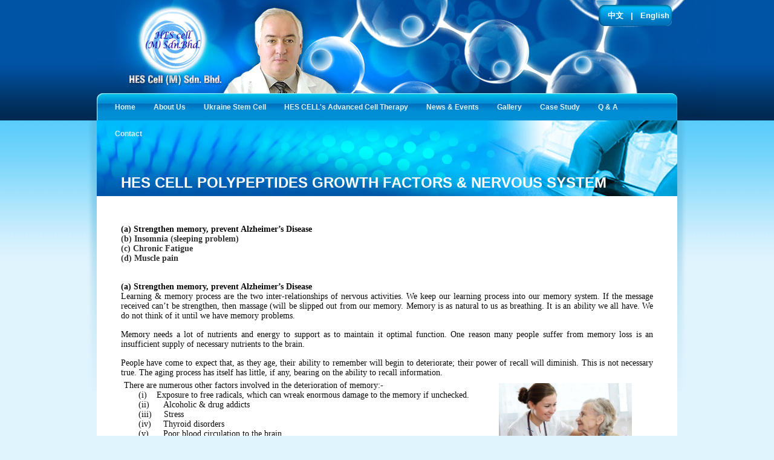

--- FILE ---
content_type: text/html; charset=utf-8
request_url: http://hescell.com.my/eng/hes-cell-clinic/hes-cell-polypeptides-nutrition/hes-cell-polypeptides-nutrition-nervous-system
body_size: 45661
content:

<!DOCTYPE html PUBLIC "-//W3C//DTD XHTML 1.0 Transitional//EN" "http://www.w3.org/TR/xhtml1/DTD/xhtml1-transitional.dtd">

<html xmlns="http://www.w3.org/1999/xhtml">
<head><title>
	HES Cell Polypeptides Growth Factors &amp; Nervous System
</title><meta http-equiv="content-type" content="text/html; charset=utf-8" /><meta http-equiv="expires" content="0" /><meta http-equiv="pragma" content="no-cache" /><meta name="distribution" content="global" /><meta name="robots" content="index, follow" /><meta name="revisit-after" content="1 days" /><meta name="rating" content="general" /><meta name ="title" content=""/><meta name ="description" content=""/><meta name ="keywords" content=""/><meta name ="author" content=""/><link rel="shortcut icon" href="/style/1119/favicon.ico" type="image/x-icon" /><link href="/style/1119/styles.css" rel="stylesheet" type="text/css" />
<!--[if ie]><link href="/style/1119/styles_ie.css" rel="stylesheet" type="text/css" /><![endif]-->
<!--[if ie 6]><link href="/style/1119/styles_ie6.css" rel="stylesheet" type="text/css" /><![endif]-->
<!--[if ie 7]><link href="/style/1119/styles_ie7.css" rel="stylesheet" type="text/css" /><![endif]-->
<!--[if ie 8]<link href="/style/1119/styles_ie8.css" rel="stylesheet" type="text/css" /><![endif]-->
<!--[if ie 9]><link href="/style/1119/styles_ie9.css" rel="stylesheet" type="text/css" /><![endif]-->
<script type="text/javascript" src="/js/jquery-1.8.3.min.js"></script>
<link href="/style/1119/ddsmoothmenu/ddsmoothmenu.css" rel="stylesheet" type="text/css" />
<script type="text/javascript" src="/style/1119/ddsmoothmenu/ddsmoothmenu.js"></script>
<script type="text/javascript">
    ddsmoothmenu.init({
        mainmenuid: "smoothmenu", //menu div id
        orientation: 'h', //horizontal or vertical menu: set to "h" or "v"
        classname: 'ddsmoothmenu', //class added to menu's outer div
        contentsource: "markup" //"markup" or ["container_id", "path_to_menu_file"]
    })
</script>
<script type="text/javascript">
    //  var _gaq = _gaq || [];
    //  _gaq.push(['_setaccount', 'XX-00000000-0']);
    //  _gaq.push(['_trackpageview']);

    //  (function() {
    //    var ga = document.createelement('script'); ga.type = 'text/javascript'; ga.async = true;
    //    ga.src = ('https:' == document.location.protocol ? 'https://ssl' : 'http://www') + '.google-analytics.com/ga.js';
    //    var s = document.getelementsbytagname('script')[0]; s.parentnode.insertbefore(ga, s);
    //  })();
    $(document).ready(function () {
        if (typeof isPreview != 'undefined') {
            if (isPreview == 1) {
                $('div.ddsmoothmenu ul li ul li').css("display", "none");
                $('a').click(function (e) {
                    alert('Links are disabled in Preview Mode.');
                    e.preventDefault();
                });
            }
        }
    });
</script>
    
</head>
<body>
    <form method="post" action="./hes-cell-polypeptides-nutrition-nervous-system" id="form1">
<div class="aspNetHidden">
<input type="hidden" name="__EVENTTARGET" id="__EVENTTARGET" value="" />
<input type="hidden" name="__EVENTARGUMENT" id="__EVENTARGUMENT" value="" />
<input type="hidden" name="__VIEWSTATE" id="__VIEWSTATE" value="/[base64]/////w9kBVhjdGwwMCRUb3BOYXZpTGV2ZWwwMSRsc3ROYXZpMCRjdHJsNCRUb3BOYXZpTGV2ZWwxJGxzdE5hdmkxJGN0cmwyNCRUb3BOYXZpTGV2ZWwyJGxzdE5hdmkyDzwrAA4DCGYMZg0C/////w9kBTpjdGwwMCRUb3BOYXZpTGV2ZWwwMSRsc3ROYXZpMCRjdHJsMyRUb3BOYXZpTGV2ZWwxJGxzdE5hdmkxDxQrAA5kZGRkZGRkPCsABQACBWRkZGYC/////w9kBVdjdGwwMCRUb3BOYXZpTGV2ZWwwMSRsc3ROYXZpMCRjdHJsMSRUb3BOYXZpTGV2ZWwxJGxzdE5hdmkxJGN0cmwwJFRvcE5hdmlMZXZlbDIkbHN0TmF2aTIPPCsADgMIZgxmDQL/////D2QFV2N0bDAwJFRvcE5hdmlMZXZlbDAxJGxzdE5hdmkwJGN0cmwyJFRvcE5hdmlMZXZlbDEkbHN0TmF2aTEkY3RybDMkVG9wTmF2aUxldmVsMiRsc3ROYXZpMg8UKwAOZGRkZGRkZDwrABIAAhJkZGRmAv////8PZAVXY3RsMDAkVG9wTmF2aUxldmVsMDEkbHN0TmF2aTAkY3RybDQkVG9wTmF2aUxldmVsMSRsc3ROYXZpMSRjdHJsMyRUb3BOYXZpTGV2ZWwyJGxzdE5hdmkyDzwrAA4DCGYMZg0C/////w9kBVhjdGwwMCRUb3BOYXZpTGV2ZWwwMSRsc3ROYXZpMCRjdHJsNSRUb3BOYXZpTGV2ZWwxJGxzdE5hdmkxJGN0cmwxMiRUb3BOYXZpTGV2ZWwyJGxzdE5hdmkyDzwrAA4DCGYMZg0C/////w9kBTpjdGwwMCRUb3BOYXZpTGV2ZWwwMSRsc3ROYXZpMCRjdHJsNiRUb3BOYXZpTGV2ZWwxJGxzdE5hdmkxDxQrAA5kZGRkZGRkFCsAA2RkZAIDZGRkZgL/////D2QFWGN0bDAwJFRvcE5hdmlMZXZlbDAxJGxzdE5hdmkwJGN0cmw1JFRvcE5hdmlMZXZlbDEkbHN0TmF2aTEkY3RybDExJFRvcE5hdmlMZXZlbDIkbHN0TmF2aTIPPCsADgMIZgxmDQL/////D2QFdWN0bDAwJFRvcE5hdmlMZXZlbDAxJGxzdE5hdmkwJGN0cmwyJFRvcE5hdmlMZXZlbDEkbHN0TmF2aTEkY3RybDMkVG9wTmF2aUxldmVsMiRsc3ROYXZpMiRjdHJsMTAkVG9wTmF2aUxldmVsMyRsc3ROYXZpMw88KwAOAwhmDGYNAv////8PZAVYY3RsMDAkVG9wTmF2aUxldmVsMDEkbHN0TmF2aTAkY3RybDUkVG9wTmF2aUxldmVsMSRsc3ROYXZpMSRjdHJsMTMkVG9wTmF2aUxldmVsMiRsc3ROYXZpMg88KwAOAwhmDGYNAv////8PZAVXY3RsMDAkVG9wTmF2aUxldmVsMDEkbHN0TmF2aTAkY3RybDQkVG9wTmF2aUxldmVsMSRsc3ROYXZpMSRjdHJsMiRUb3BOYXZpTGV2ZWwyJGxzdE5hdmkyDzwrAA4DCGYMZg0C/////w9kBVhjdGwwMCRUb3BOYXZpTGV2ZWwwMSRsc3ROYXZpMCRjdHJsNSRUb3BOYXZpTGV2ZWwxJGxzdE5hdmkxJGN0cmwxOSRUb3BOYXZpTGV2ZWwyJGxzdE5hdmkyDzwrAA4DCGYMZg0C/////w9kBVdjdGwwMCRUb3BOYXZpTGV2ZWwwMSRsc3ROYXZpMCRjdHJsNSRUb3BOYXZpTGV2ZWwxJGxzdE5hdmkxJGN0cmw5JFRvcE5hdmlMZXZlbDIkbHN0TmF2aTIPPCsADgMIZgxmDQL/////D2QFOmN0bDAwJFRvcE5hdmlMZXZlbDAxJGxzdE5hdmkwJGN0cmw4JFRvcE5hdmlMZXZlbDEkbHN0TmF2aTEPFCsADmRkZGRkZGQUKwACZGQCAmRkZGYC/////w9kBVdjdGwwMCRUb3BOYXZpTGV2ZWwwMSRsc3ROYXZpMCRjdHJsMyRUb3BOYXZpTGV2ZWwxJGxzdE5hdmkxJGN0cmwwJFRvcE5hdmlMZXZlbDIkbHN0TmF2aTIPPCsADgMIZgxmDQL/////D2QFV2N0bDAwJFRvcE5hdmlMZXZlbDAxJGxzdE5hdmkwJGN0cmwxJFRvcE5hdmlMZXZlbDEkbHN0TmF2aTEkY3RybDIkVG9wTmF2aUxldmVsMiRsc3ROYXZpMg88KwAOAwhmDGYNAv////8PZAVYY3RsMDAkVG9wTmF2aUxldmVsMDEkbHN0TmF2aTAkY3RybDQkVG9wTmF2aUxldmVsMSRsc3ROYXZpMSRjdHJsMTEkVG9wTmF2aUxldmVsMiRsc3ROYXZpMg88KwAOAwhmDGYNAv////8PZAV0Y3RsMDAkVG9wTmF2aUxldmVsMDEkbHN0TmF2aTAkY3RybDMkVG9wTmF2aUxldmVsMSRsc3ROYXZpMSRjdHJsNCRUb3BOYXZpTGV2ZWwyJGxzdE5hdmkyJGN0cmw4JFRvcE5hdmlMZXZlbDMkbHN0TmF2aTMPPCsADgMIZgxmDQL/////D2QFWGN0bDAwJFRvcE5hdmlMZXZlbDAxJGxzdE5hdmkwJGN0cmw0JFRvcE5hdmlMZXZlbDEkbHN0TmF2aTEkY3RybDE0JFRvcE5hdmlMZXZlbDIkbHN0TmF2aTIPPCsADgMIZgxmDQL/////D2QFdGN0bDAwJFRvcE5hdmlMZXZlbDAxJGxzdE5hdmkwJGN0cmw2JFRvcE5hdmlMZXZlbDEkbHN0TmF2aTEkY3RybDEkVG9wTmF2aUxldmVsMiRsc3ROYXZpMiRjdHJsNiRUb3BOYXZpTGV2ZWwzJGxzdE5hdmkzDzwrAA4DCGYMZg0C/////w9kBVdjdGwwMCRUb3BOYXZpTGV2ZWwwMSRsc3ROYXZpMCRjdHJsNSRUb3BOYXZpTGV2ZWwxJGxzdE5hdmkxJGN0cmwwJFRvcE5hdmlMZXZlbDIkbHN0TmF2aTIPPCsADgMIZgxmDQL/////D2QFV2N0bDAwJFRvcE5hdmlMZXZlbDAxJGxzdE5hdmkwJGN0cmw1JFRvcE5hdmlMZXZlbDEkbHN0TmF2aTEkY3RybDYkVG9wTmF2aUxldmVsMiRsc3ROYXZpMg88KwAOAwhmDGYNAv////8PZAV0Y3RsMDAkVG9wTmF2aUxldmVsMDEkbHN0TmF2aTAkY3RybDMkVG9wTmF2aUxldmVsMSRsc3ROYXZpMSRjdHJsNCRUb3BOYXZpTGV2ZWwyJGxzdE5hdmkyJGN0cmw3JFRvcE5hdmlMZXZlbDMkbHN0TmF2aTMPPCsADgMIZgxmDQL/////D2QFV2N0bDAwJFRvcE5hdmlMZXZlbDAxJGxzdE5hdmkwJGN0cmw1JFRvcE5hdmlMZXZlbDEkbHN0TmF2aTEkY3RybDUkVG9wTmF2aUxldmVsMiRsc3ROYXZpMg88KwAOAwhmDGYNAv////8PZAV0Y3RsMDAkVG9wTmF2aUxldmVsMDEkbHN0TmF2aTAkY3RybDYkVG9wTmF2aUxldmVsMSRsc3ROYXZpMSRjdHJsMSRUb3BOYXZpTGV2ZWwyJGxzdE5hdmkyJGN0cmwxJFRvcE5hdmlMZXZlbDMkbHN0TmF2aTMPPCsADgMIZgxmDQL/////D2QFV2N0bDAwJFRvcE5hdmlMZXZlbDAxJGxzdE5hdmkwJGN0cmwyJFRvcE5hdmlMZXZlbDEkbHN0TmF2aTEkY3RybDAkVG9wTmF2aUxldmVsMiRsc3ROYXZpMg88KwAOAwhmDGYNAv////8PZAVYY3RsMDAkVG9wTmF2aUxldmVsMDEkbHN0TmF2aTAkY3RybDUkVG9wTmF2aUxldmVsMSRsc3ROYXZpMSRjdHJsMTgkVG9wTmF2aUxldmVsMiRsc3ROYXZpMg88KwAOAwhmDGYNAv////8PZAVYY3RsMDAkVG9wTmF2aUxldmVsMDEkbHN0TmF2aTAkY3RybDQkVG9wTmF2aUxldmVsMSRsc3ROYXZpMSRjdHJsMTkkVG9wTmF2aUxldmVsMiRsc3ROYXZpMg88KwAOAwhmDGYNAv////8PZAVYY3RsMDAkVG9wTmF2aUxldmVsMDEkbHN0TmF2aTAkY3RybDUkVG9wTmF2aUxldmVsMSRsc3ROYXZpMSRjdHJsMTQkVG9wTmF2aUxldmVsMiRsc3ROYXZpMg88KwAOAwhmDGYNAv////8PZAVXY3RsMDAkVG9wTmF2aUxldmVsMDEkbHN0TmF2aTAkY3RybDQkVG9wTmF2aUxldmVsMSRsc3ROYXZpMSRjdHJsNyRUb3BOYXZpTGV2ZWwyJGxzdE5hdmkyDzwrAA4DCGYMZg0C/////w9kBVdjdGwwMCRUb3BOYXZpTGV2ZWwwMSRsc3ROYXZpMCRjdHJsNSRUb3BOYXZpTGV2ZWwxJGxzdE5hdmkxJGN0cmw3JFRvcE5hdmlMZXZlbDIkbHN0TmF2aTIPPCsADgMIZgxmDQL/////D2QFWGN0bDAwJFRvcE5hdmlMZXZlbDAxJGxzdE5hdmkwJGN0cmw0JFRvcE5hdmlMZXZlbDEkbHN0TmF2aTEkY3RybDI4JFRvcE5hdmlMZXZlbDIkbHN0TmF2aTIPPCsADgMIZgxmDQL/////D2QFdGN0bDAwJFRvcE5hdmlMZXZlbDAxJGxzdE5hdmkwJGN0cmwyJFRvcE5hdmlMZXZlbDEkbHN0TmF2aTEkY3RybDMkVG9wTmF2aUxldmVsMiRsc3ROYXZpMiRjdHJsNiRUb3BOYXZpTGV2ZWwzJGxzdE5hdmkzDzwrAA4DCGYMZg0C/////w9kBXRjdGwwMCRUb3BOYXZpTGV2ZWwwMSRsc3ROYXZpMCRjdHJsNiRUb3BOYXZpTGV2ZWwxJGxzdE5hdmkxJGN0cmwxJFRvcE5hdmlMZXZlbDIkbHN0TmF2aTIkY3RybDAkVG9wTmF2aUxldmVsMyRsc3ROYXZpMw88KwAOAwhmDGYNAv////8PZAVXY3RsMDAkVG9wTmF2aUxldmVsMDEkbHN0TmF2aTAkY3RybDMkVG9wTmF2aUxldmVsMSRsc3ROYXZpMSRjdHJsNCRUb3BOYXZpTGV2ZWwyJGxzdE5hdmkyDxQrAA5kZGRkZGRkPCsACgACCmRkZGYC/////w9kBVhjdGwwMCRUb3BOYXZpTGV2ZWwwMSRsc3ROYXZpMCRjdHJsNCRUb3BOYXZpTGV2ZWwxJGxzdE5hdmkxJGN0cmwyMSRUb3BOYXZpTGV2ZWwyJGxzdE5hdmkyDzwrAA4DCGYMZg0C/////w9kBXRjdGwwMCRUb3BOYXZpTGV2ZWwwMSRsc3ROYXZpMCRjdHJsMyRUb3BOYXZpTGV2ZWwxJGxzdE5hdmkxJGN0cmw0JFRvcE5hdmlMZXZlbDIkbHN0TmF2aTIkY3RybDQkVG9wTmF2aUxldmVsMyRsc3ROYXZpMw88KwAOAwhmDGYNAv////8PZAV0Y3RsMDAkVG9wTmF2aUxldmVsMDEkbHN0TmF2aTAkY3RybDIkVG9wTmF2aUxldmVsMSRsc3ROYXZpMSRjdHJsMiRUb3BOYXZpTGV2ZWwyJGxzdE5hdmkyJGN0cmw0JFRvcE5hdmlMZXZlbDMkbHN0TmF2aTMPPCsADgMIZgxmDQL/////D2QFdWN0bDAwJFRvcE5hdmlMZXZlbDAxJGxzdE5hdmkwJGN0cmwyJFRvcE5hdmlMZXZlbDEkbHN0TmF2aTEkY3RybDMkVG9wTmF2aUxldmVsMiRsc3ROYXZpMiRjdHJsMTEkVG9wTmF2aUxldmVsMyRsc3ROYXZpMw88KwAOAwhmDGYNAv////8PZAV0Y3RsMDAkVG9wTmF2aUxldmVsMDEkbHN0TmF2aTAkY3RybDMkVG9wTmF2aUxldmVsMSRsc3ROYXZpMSRjdHJsNCRUb3BOYXZpTGV2ZWwyJGxzdE5hdmkyJGN0cmw1JFRvcE5hdmlMZXZlbDMkbHN0TmF2aTMPPCsADgMIZgxmDQL/////D2QFV2N0bDAwJFRvcE5hdmlMZXZlbDAxJGxzdE5hdmkwJGN0cmw1JFRvcE5hdmlMZXZlbDEkbHN0TmF2aTEkY3RybDgkVG9wTmF2aUxldmVsMiRsc3ROYXZpMg88KwAOAwhmDGYNAv////8PZAVYY3RsMDAkVG9wTmF2aUxldmVsMDEkbHN0TmF2aTAkY3RybDQkVG9wTmF2aUxldmVsMSRsc3ROYXZpMSRjdHJsMjIkVG9wTmF2aUxldmVsMiRsc3ROYXZpMg88KwAOAwhmDGYNAv////8PZAVYY3RsMDAkVG9wTmF2aUxldmVsMDEkbHN0TmF2aTAkY3RybDQkVG9wTmF2aUxldmVsMSRsc3ROYXZpMSRjdHJsMTgkVG9wTmF2aUxldmVsMiRsc3ROYXZpMg88KwAOAwhmDGYNAv////8PZAVYY3RsMDAkVG9wTmF2aUxldmVsMDEkbHN0TmF2aTAkY3RybDQkVG9wTmF2aUxldmVsMSRsc3ROYXZpMSRjdHJsMTYkVG9wTmF2aUxldmVsMiRsc3ROYXZpMg88KwAOAwhmDGYNAv////8PZAV0Y3RsMDAkVG9wTmF2aUxldmVsMDEkbHN0TmF2aTAkY3RybDIkVG9wTmF2aUxldmVsMSRsc3ROYXZpMSRjdHJsMyRUb3BOYXZpTGV2ZWwyJGxzdE5hdmkyJGN0cmw1JFRvcE5hdmlMZXZlbDMkbHN0TmF2aTMPPCsADgMIZgxmDQL/////D2QFV2N0bDAwJFRvcE5hdmlMZXZlbDAxJGxzdE5hdmkwJGN0cmw4JFRvcE5hdmlMZXZlbDEkbHN0TmF2aTEkY3RybDAkVG9wTmF2aUxldmVsMiRsc3ROYXZpMg88KwAOAwhmDGYNAv////8PZAV1Y3RsMDAkVG9wTmF2aUxldmVsMDEkbHN0TmF2aTAkY3RybDIkVG9wTmF2aUxldmVsMSRsc3ROYXZpMSRjdHJsMyRUb3BOYXZpTGV2ZWwyJGxzdE5hdmkyJGN0cmwxNSRUb3BOYXZpTGV2ZWwzJGxzdE5hdmkzDzwrAA4DCGYMZg0C/////w9kBXRjdGwwMCRUb3BOYXZpTGV2ZWwwMSRsc3ROYXZpMCRjdHJsNiRUb3BOYXZpTGV2ZWwxJGxzdE5hdmkxJGN0cmwxJFRvcE5hdmlMZXZlbDIkbHN0TmF2aTIkY3RybDckVG9wTmF2aUxldmVsMyRsc3ROYXZpMw88KwAOAwhmDGYNAv////8PZAVXY3RsMDAkVG9wTmF2aUxldmVsMDEkbHN0TmF2aTAkY3RybDIkVG9wTmF2aUxldmVsMSRsc3ROYXZpMSRjdHJsNyRUb3BOYXZpTGV2ZWwyJGxzdE5hdmkyDzwrAA4DCGYMZg0C/////w9kBVhjdGwwMCRUb3BOYXZpTGV2ZWwwMSRsc3ROYXZpMCRjdHJsNCRUb3BOYXZpTGV2ZWwxJGxzdE5hdmkxJGN0cmwyMyRUb3BOYXZpTGV2ZWwyJGxzdE5hdmkyDzwrAA4DCGYMZg0C/////w9kBXRjdGwwMCRUb3BOYXZpTGV2ZWwwMSRsc3ROYXZpMCRjdHJsMiRUb3BOYXZpTGV2ZWwxJGxzdE5hdmkxJGN0cmwyJFRvcE5hdmlMZXZlbDIkbHN0TmF2aTIkY3RybDEkVG9wTmF2aUxldmVsMyRsc3ROYXZpMw88KwAOAwhmDGYNAv////8PZAV0Y3RsMDAkVG9wTmF2aUxldmVsMDEkbHN0TmF2aTAkY3RybDIkVG9wTmF2aUxldmVsMSRsc3ROYXZpMSRjdHJsMiRUb3BOYXZpTGV2ZWwyJGxzdE5hdmkyJGN0cmwzJFRvcE5hdmlMZXZlbDMkbHN0TmF2aTMPPCsADgMIZgxmDQL/////D2QFdGN0bDAwJFRvcE5hdmlMZXZlbDAxJGxzdE5hdmkwJGN0cmwyJFRvcE5hdmlMZXZlbDEkbHN0TmF2aTEkY3RybDgkVG9wTmF2aUxldmVsMiRsc3ROYXZpMiRjdHJsMCRUb3BOYXZpTGV2ZWwzJGxzdE5hdmkzDzwrAA4DCGYMZg0C/////w9kBXRjdGwwMCRUb3BOYXZpTGV2ZWwwMSRsc3ROYXZpMCRjdHJsMiRUb3BOYXZpTGV2ZWwxJGxzdE5hdmkxJGN0cmw4JFRvcE5hdmlMZXZlbDIkbHN0TmF2aTIkY3RybDEkVG9wTmF2aUxldmVsMyRsc3ROYXZpMw88KwAOAwhmDGYNAv////8PZAU6Y3RsMDAkVG9wTmF2aUxldmVsMDEkbHN0TmF2aTAkY3RybDIkVG9wTmF2aUxldmVsMSRsc3ROYXZpMQ8UKwAOZGRkZGRkZDwrAAoAAgpkZGRmAv////8PZAVXY3RsMDAkVG9wTmF2aUxldmVsMDEkbHN0TmF2aTAkY3RybDQkVG9wTmF2aUxldmVsMSRsc3ROYXZpMSRjdHJsNCRUb3BOYXZpTGV2ZWwyJGxzdE5hdmkyDzwrAA4DCGYMZg0C/////w9kBVdjdGwwMCRUb3BOYXZpTGV2ZWwwMSRsc3ROYXZpMCRjdHJsNCRUb3BOYXZpTGV2ZWwxJGxzdE5hdmkxJGN0cmw5JFRvcE5hdmlMZXZlbDIkbHN0TmF2aTIPPCsADgMIZgxmDQL/////D2QFWGN0bDAwJFRvcE5hdmlMZXZlbDAxJGxzdE5hdmkwJGN0cmw0JFRvcE5hdmlMZXZlbDEkbHN0TmF2aTEkY3RybDE3JFRvcE5hdmlMZXZlbDIkbHN0TmF2aTIPPCsADgMIZgxmDQL/////D2QFWGN0bDAwJFRvcE5hdmlMZXZlbDAxJGxzdE5hdmkwJGN0cmw0JFRvcE5hdmlMZXZlbDEkbHN0TmF2aTEkY3RybDEwJFRvcE5hdmlMZXZlbDIkbHN0TmF2aTIPPCsADgMIZgxmDQL/////D2QFdGN0bDAwJFRvcE5hdmlMZXZlbDAxJGxzdE5hdmkwJGN0cmwyJFRvcE5hdmlMZXZlbDEkbHN0TmF2aTEkY3RybDMkVG9wTmF2aUxldmVsMiRsc3ROYXZpMiRjdHJsOCRUb3BOYXZpTGV2ZWwzJGxzdE5hdmkzDzwrAA4DCGYMZg0C/////w9kBXRjdGwwMCRUb3BOYXZpTGV2ZWwwMSRsc3ROYXZpMCRjdHJsMiRUb3BOYXZpTGV2ZWwxJGxzdE5hdmkxJGN0cmwzJFRvcE5hdmlMZXZlbDIkbHN0TmF2aTIkY3RybDMkVG9wTmF2aUxldmVsMyRsc3ROYXZpMw88KwAOAwhmDGYNAv////8PZAU6Y3RsMDAkVG9wTmF2aUxldmVsMDEkbHN0TmF2aTAkY3RybDUkVG9wTmF2aUxldmVsMSRsc3ROYXZpMQ8UKwAOZGRkZGRkZDwrABQAAhRkZGRmAv////8PZAV0Y3RsMDAkVG9wTmF2aUxldmVsMDEkbHN0TmF2aTAkY3RybDIkVG9wTmF2aUxldmVsMSRsc3ROYXZpMSRjdHJsMyRUb3BOYXZpTGV2ZWwyJGxzdE5hdmkyJGN0cmw3JFRvcE5hdmlMZXZlbDMkbHN0TmF2aTMPPCsADgMIZgxmDQL/////D2QFWGN0bDAwJFRvcE5hdmlMZXZlbDAxJGxzdE5hdmkwJGN0cmw0JFRvcE5hdmlMZXZlbDEkbHN0TmF2aTEkY3RybDEyJFRvcE5hdmlMZXZlbDIkbHN0TmF2aTIPPCsADgMIZgxmDQL/////D2QFWGN0bDAwJFRvcE5hdmlMZXZlbDAxJGxzdE5hdmkwJGN0cmw0JFRvcE5hdmlMZXZlbDEkbHN0TmF2aTEkY3RybDI5JFRvcE5hdmlMZXZlbDIkbHN0TmF2aTIPPCsADgMIZgxmDQL/////D2QFV2N0bDAwJFRvcE5hdmlMZXZlbDAxJGxzdE5hdmkwJGN0cmw2JFRvcE5hdmlMZXZlbDEkbHN0TmF2aTEkY3RybDEkVG9wTmF2aUxldmVsMiRsc3ROYXZpMg8UKwAOZGRkZGRkZDwrAAkAAglkZGRmAv////8PZAU6Y3RsMDAkVG9wTmF2aUxldmVsMDEkbHN0TmF2aTAkY3RybDckVG9wTmF2aUxldmVsMSRsc3ROYXZpMQ8UKwAOZGRkZGRkZBQrAAFkAgFkZGRmAv////8PZAV0Y3RsMDAkVG9wTmF2aUxldmVsMDEkbHN0TmF2aTAkY3RybDIkVG9wTmF2aUxldmVsMSRsc3ROYXZpMSRjdHJsMiRUb3BOYXZpTGV2ZWwyJGxzdE5hdmkyJGN0cmwwJFRvcE5hdmlMZXZlbDMkbHN0TmF2aTMPPCsADgMIZgxmDQL/////D2QFdWN0bDAwJFRvcE5hdmlMZXZlbDAxJGxzdE5hdmkwJGN0cmwyJFRvcE5hdmlMZXZlbDEkbHN0TmF2aTEkY3RybDMkVG9wTmF2aUxldmVsMiRsc3ROYXZpMiRjdHJsMTckVG9wTmF2aUxldmVsMyRsc3ROYXZpMw88KwAOAwhmDGYNAv////8PZAVXY3RsMDAkVG9wTmF2aUxldmVsMDEkbHN0TmF2aTAkY3RybDckVG9wTmF2aUxldmVsMSRsc3ROYXZpMSRjdHJsMCRUb3BOYXZpTGV2ZWwyJGxzdE5hdmkyDzwrAA4DCGYMZg0C/////w9kBVhjdGwwMCRUb3BOYXZpTGV2ZWwwMSRsc3ROYXZpMCRjdHJsNCRUb3BOYXZpTGV2ZWwxJGxzdE5hdmkxJGN0cmwxMyRUb3BOYXZpTGV2ZWwyJGxzdE5hdmkyDzwrAA4DCGYMZg0C/////w9kBVhjdGwwMCRUb3BOYXZpTGV2ZWwwMSRsc3ROYXZpMCRjdHJsNSRUb3BOYXZpTGV2ZWwxJGxzdE5hdmkxJGN0cmwxMCRUb3BOYXZpTGV2ZWwyJGxzdE5hdmkyDzwrAA4DCGYMZg0C/////w9kBVdjdGwwMCRUb3BOYXZpTGV2ZWwwMSRsc3ROYXZpMCRjdHJsMiRUb3BOYXZpTGV2ZWwxJGxzdE5hdmkxJGN0cmw0JFRvcE5hdmlMZXZlbDIkbHN0TmF2aTIPPCsADgMIZgxmDQL/////D2QFV2N0bDAwJFRvcE5hdmlMZXZlbDAxJGxzdE5hdmkwJGN0cmw1JFRvcE5hdmlMZXZlbDEkbHN0TmF2aTEkY3RybDMkVG9wTmF2aUxldmVsMiRsc3ROYXZpMg88KwAOAwhmDGYNAv////8PZAV0Y3RsMDAkVG9wTmF2aUxldmVsMDEkbHN0TmF2aTAkY3RybDYkVG9wTmF2aUxldmVsMSRsc3ROYXZpMSRjdHJsMSRUb3BOYXZpTGV2ZWwyJGxzdE5hdmkyJGN0cmw1JFRvcE5hdmlMZXZlbDMkbHN0TmF2aTMPPCsADgMIZgxmDQL/////D2QFWGN0bDAwJFRvcE5hdmlMZXZlbDAxJGxzdE5hdmkwJGN0cmw0JFRvcE5hdmlMZXZlbDEkbHN0TmF2aTEkY3RybDI2JFRvcE5hdmlMZXZlbDIkbHN0TmF2aTIPPCsADgMIZgxmDQL/////D2QFWGN0bDAwJFRvcE5hdmlMZXZlbDAxJGxzdE5hdmkwJGN0cmw0JFRvcE5hdmlMZXZlbDEkbHN0TmF2aTEkY3RybDMwJFRvcE5hdmlMZXZlbDIkbHN0TmF2aTIPPCsADgMIZgxmDQL/////D2QFWGN0bDAwJFRvcE5hdmlMZXZlbDAxJGxzdE5hdmkwJGN0cmw1JFRvcE5hdmlMZXZlbDEkbHN0TmF2aTEkY3RybDE1JFRvcE5hdmlMZXZlbDIkbHN0TmF2aTIPPCsADgMIZgxmDQL/////D2QFdGN0bDAwJFRvcE5hdmlMZXZlbDAxJGxzdE5hdmkwJGN0cmw2JFRvcE5hdmlMZXZlbDEkbHN0TmF2aTEkY3RybDEkVG9wTmF2aUxldmVsMiRsc3ROYXZpMiRjdHJsOCRUb3BOYXZpTGV2ZWwzJGxzdE5hdmkzDzwrAA4DCGYMZg0C/////w9kBXRjdGwwMCRUb3BOYXZpTGV2ZWwwMSRsc3ROYXZpMCRjdHJsNiRUb3BOYXZpTGV2ZWwxJGxzdE5hdmkxJGN0cmwxJFRvcE5hdmlMZXZlbDIkbHN0TmF2aTIkY3RybDMkVG9wTmF2aUxldmVsMyRsc3ROYXZpMw88KwAOAwhmDGYNAv////8PZAU6Y3RsMDAkVG9wTmF2aUxldmVsMDEkbHN0TmF2aTAkY3RybDAkVG9wTmF2aUxldmVsMSRsc3ROYXZpMQ88KwAOAwhmDGYNAv////8PZAVYY3RsMDAkVG9wTmF2aUxldmVsMDEkbHN0TmF2aTAkY3RybDQkVG9wTmF2aUxldmVsMSRsc3ROYXZpMSRjdHJsMjUkVG9wTmF2aUxldmVsMiRsc3ROYXZpMg88KwAOAwhmDGYNAv////8PZAVXY3RsMDAkVG9wTmF2aUxldmVsMDEkbHN0TmF2aTAkY3RybDQkVG9wTmF2aUxldmVsMSRsc3ROYXZpMSRjdHJsOCRUb3BOYXZpTGV2ZWwyJGxzdE5hdmkyDzwrAA4DCGYMZg0C/////w9kBXRjdGwwMCRUb3BOYXZpTGV2ZWwwMSRsc3ROYXZpMCRjdHJsMiRUb3BOYXZpTGV2ZWwxJGxzdE5hdmkxJGN0cmwyJFRvcE5hdmlMZXZlbDIkbHN0TmF2aTIkY3RybDIkVG9wTmF2aUxldmVsMyRsc3ROYXZpMw88KwAOAwhmDGYNAv////8PZAVXY3RsMDAkVG9wTmF2aUxldmVsMDEkbHN0TmF2aTAkY3RybDgkVG9wTmF2aUxldmVsMSRsc3ROYXZpMSRjdHJsMSRUb3BOYXZpTGV2ZWwyJGxzdE5hdmkyDzwrAA4DCGYMZg0C/////w9kBXRjdGwwMCRUb3BOYXZpTGV2ZWwwMSRsc3ROYXZpMCRjdHJsMiRUb3BOYXZpTGV2ZWwxJGxzdE5hdmkxJGN0cmw4JFRvcE5hdmlMZXZlbDIkbHN0TmF2aTIkY3RybDIkVG9wTmF2aUxldmVsMyRsc3ROYXZpMw88KwAOAwhmDGYNAv////8PZAV0Y3RsMDAkVG9wTmF2aUxldmVsMDEkbHN0TmF2aTAkY3RybDMkVG9wTmF2aUxldmVsMSRsc3ROYXZpMSRjdHJsNCRUb3BOYXZpTGV2ZWwyJGxzdE5hdmkyJGN0cmwwJFRvcE5hdmlMZXZlbDMkbHN0TmF2aTMPPCsADgMIZgxmDQL/////D2QFdGN0bDAwJFRvcE5hdmlMZXZlbDAxJGxzdE5hdmkwJGN0cmwzJFRvcE5hdmlMZXZlbDEkbHN0TmF2aTEkY3RybDQkVG9wTmF2aUxldmVsMiRsc3ROYXZpMiRjdHJsMSRUb3BOYXZpTGV2ZWwzJGxzdE5hdmkzDzwrAA4DCGYMZg0C/////w9kBXRjdGwwMCRUb3BOYXZpTGV2ZWwwMSRsc3ROYXZpMCRjdHJsMyRUb3BOYXZpTGV2ZWwxJGxzdE5hdmkxJGN0cmw0JFRvcE5hdmlMZXZlbDIkbHN0TmF2aTIkY3RybDIkVG9wTmF2aUxldmVsMyRsc3ROYXZpMw88KwAOAwhmDGYNAv////8PZAUdY3RsMDAkVG9wTmF2aUxldmVsMDEkbHN0TmF2aTAPFCsADmRkZGRkZGQ8KwAJAAIJZGRkZgL/////D2QFV2N0bDAwJFRvcE5hdmlMZXZlbDAxJGxzdE5hdmkwJGN0cmw0JFRvcE5hdmlMZXZlbDEkbHN0TmF2aTEkY3RybDYkVG9wTmF2aUxldmVsMiRsc3ROYXZpMg88KwAOAwhmDGYNAv////8PZAV0Y3RsMDAkVG9wTmF2aUxldmVsMDEkbHN0TmF2aTAkY3RybDMkVG9wTmF2aUxldmVsMSRsc3ROYXZpMSRjdHJsNCRUb3BOYXZpTGV2ZWwyJGxzdE5hdmkyJGN0cmwzJFRvcE5hdmlMZXZlbDMkbHN0TmF2aTMPPCsADgMIZgxmDQL/////D2QFV2N0bDAwJFRvcE5hdmlMZXZlbDAxJGxzdE5hdmkwJGN0cmwyJFRvcE5hdmlMZXZlbDEkbHN0TmF2aTEkY3RybDEkVG9wTmF2aUxldmVsMiRsc3ROYXZpMg88KwAOAwhmDGYNAv////8PZAVXY3RsMDAkVG9wTmF2aUxldmVsMDEkbHN0TmF2aTAkY3RybDIkVG9wTmF2aUxldmVsMSRsc3ROYXZpMSRjdHJsMiRUb3BOYXZpTGV2ZWwyJGxzdE5hdmkyDxQrAA5kZGRkZGRkPCsABQACBWRkZGYC/////w9kBVhjdGwwMCRUb3BOYXZpTGV2ZWwwMSRsc3ROYXZpMCRjdHJsNCRUb3BOYXZpTGV2ZWwxJGxzdE5hdmkxJGN0cmwxNSRUb3BOYXZpTGV2ZWwyJGxzdE5hdmkyDzwrAA4DCGYMZg0C/////w9kBVhjdGwwMCRUb3BOYXZpTGV2ZWwwMSRsc3ROYXZpMCRjdHJsNSRUb3BOYXZpTGV2ZWwxJGxzdE5hdmkxJGN0cmwxNyRUb3BOYXZpTGV2ZWwyJGxzdE5hdmkyDzwrAA4DCGYMZg0C/////w9kBXRjdGwwMCRUb3BOYXZpTGV2ZWwwMSRsc3ROYXZpMCRjdHJsMiRUb3BOYXZpTGV2ZWwxJGxzdE5hdmkxJGN0cmwzJFRvcE5hdmlMZXZlbDIkbHN0TmF2aTIkY3RybDEkVG9wTmF2aUxldmVsMyRsc3ROYXZpMw88KwAOAwhmDGYNAv////8PZAVXY3RsMDAkVG9wTmF2aUxldmVsMDEkbHN0TmF2aTAkY3RybDQkVG9wTmF2aUxldmVsMSRsc3ROYXZpMSRjdHJsNSRUb3BOYXZpTGV2ZWwyJGxzdE5hdmkyDzwrAA4DCGYMZg0C/////w9kBVhjdGwwMCRUb3BOYXZpTGV2ZWwwMSRsc3ROYXZpMCRjdHJsNSRUb3BOYXZpTGV2ZWwxJGxzdE5hdmkxJGN0cmwxNiRUb3BOYXZpTGV2ZWwyJGxzdE5hdmkyDzwrAA4DCGYMZg0C/////w9kBVdjdGwwMCRUb3BOYXZpTGV2ZWwwMSRsc3ROYXZpMCRjdHJsNSRUb3BOYXZpTGV2ZWwxJGxzdE5hdmkxJGN0cmw0JFRvcE5hdmlMZXZlbDIkbHN0TmF2aTIPPCsADgMIZgxmDQL/////D2QFV2N0bDAwJFRvcE5hdmlMZXZlbDAxJGxzdE5hdmkwJGN0cmwyJFRvcE5hdmlMZXZlbDEkbHN0TmF2aTEkY3RybDUkVG9wTmF2aUxldmVsMiRsc3ROYXZpMg88KwAOAwhmDGYNAv////8PZAU6Y3RsMDAkVG9wTmF2aUxldmVsMDEkbHN0TmF2aTAkY3RybDEkVG9wTmF2aUxldmVsMSRsc3ROYXZpMQ8UKwAOZGRkZGRkZBQrAANkZGQCA2RkZGYC/////w9kBVhjdGwwMCRUb3BOYXZpTGV2ZWwwMSRsc3ROYXZpMCRjdHJsNCRUb3BOYXZpTGV2ZWwxJGxzdE5hdmkxJGN0cmwyNyRUb3BOYXZpTGV2ZWwyJGxzdE5hdmkyDzwrAA4DCGYMZg0C/////w9kBXRjdGwwMCRUb3BOYXZpTGV2ZWwwMSRsc3ROYXZpMCRjdHJsMyRUb3BOYXZpTGV2ZWwxJGxzdE5hdmkxJGN0cmw0JFRvcE5hdmlMZXZlbDIkbHN0TmF2aTIkY3RybDkkVG9wTmF2aUxldmVsMyRsc3ROYXZpMw88KwAOAwhmDGYNAv////8PZAVXY3RsMDAkVG9wTmF2aUxldmVsMDEkbHN0TmF2aTAkY3RybDEkVG9wTmF2aUxldmVsMSRsc3ROYXZpMSRjdHJsMSRUb3BOYXZpTGV2ZWwyJGxzdE5hdmkyDzwrAA4DCGYMZg0C/////w9kBVdjdGwwMCRUb3BOYXZpTGV2ZWwwMSRsc3ROYXZpMCRjdHJsNiRUb3BOYXZpTGV2ZWwxJGxzdE5hdmkxJGN0cmwyJFRvcE5hdmlMZXZlbDIkbHN0TmF2aTIPPCsADgMIZgxmDQL/////D2QFV2N0bDAwJFRvcE5hdmlMZXZlbDAxJGxzdE5hdmkwJGN0cmwzJFRvcE5hdmlMZXZlbDEkbHN0TmF2aTEkY3RybDMkVG9wTmF2aUxldmVsMiRsc3ROYXZpMg88KwAOAwhmDGYNAv////8PZAVXY3RsMDAkVG9wTmF2aUxldmVsMDEkbHN0TmF2aTAkY3RybDUkVG9wTmF2aUxldmVsMSRsc3ROYXZpMSRjdHJsMSRUb3BOYXZpTGV2ZWwyJGxzdE5hdmkyDzwrAA4DCGYMZg0C/////w9kBXVjdGwwMCRUb3BOYXZpTGV2ZWwwMSRsc3ROYXZpMCRjdHJsMiRUb3BOYXZpTGV2ZWwxJGxzdE5hdmkxJGN0cmwzJFRvcE5hdmlMZXZlbDIkbHN0TmF2aTIkY3RybDEyJFRvcE5hdmlMZXZlbDMkbHN0TmF2aTMPPCsADgMIZgxmDQL/////D2QFV2N0bDAwJFRvcE5hdmlMZXZlbDAxJGxzdE5hdmkwJGN0cmwyJFRvcE5hdmlMZXZlbDEkbHN0TmF2aTEkY3RybDYkVG9wTmF2aUxldmVsMiRsc3ROYXZpMg88KwAOAwhmDGYNAv////8PZAVXY3RsMDAkVG9wTmF2aUxldmVsMDEkbHN0TmF2aTAkY3RybDQkVG9wTmF2aUxldmVsMSRsc3ROYXZpMSRjdHJsMSRUb3BOYXZpTGV2ZWwyJGxzdE5hdmkyDzwrAA4DCGYMZg0C/////w9kBVdjdGwwMCRUb3BOYXZpTGV2ZWwwMSRsc3ROYXZpMCRjdHJsNiRUb3BOYXZpTGV2ZWwxJGxzdE5hdmkxJGN0cmwwJFRvcE5hdmlMZXZlbDIkbHN0TmF2aTIPPCsADgMIZgxmDQL/////D2QFV2N0bDAwJFRvcE5hdmlMZXZlbDAxJGxzdE5hdmkwJGN0cmwzJFRvcE5hdmlMZXZlbDEkbHN0TmF2aTEkY3RybDEkVG9wTmF2aUxldmVsMiRsc3ROYXZpMg88KwAOAwhmDGYNAv////8PZAVXY3RsMDAkVG9wTmF2aUxldmVsMDEkbHN0TmF2aTAkY3RybDIkVG9wTmF2aUxldmVsMSRsc3ROYXZpMSRjdHJsOCRUb3BOYXZpTGV2ZWwyJGxzdE5hdmkyDxQrAA5kZGRkZGRkFCsAA2RkZAIDZGRkZgL/////D2QFWGN0bDAwJFRvcE5hdmlMZXZlbDAxJGxzdE5hdmkwJGN0cmw0JFRvcE5hdmlMZXZlbDEkbHN0TmF2aTEkY3RybDIwJFRvcE5hdmlMZXZlbDIkbHN0TmF2aTIPPCsADgMIZgxmDQL/////D2QFdGN0bDAwJFRvcE5hdmlMZXZlbDAxJGxzdE5hdmkwJGN0cmwzJFRvcE5hdmlMZXZlbDEkbHN0TmF2aTEkY3RybDQkVG9wTmF2aUxldmVsMiRsc3ROYXZpMiRjdHJsNiRUb3BOYXZpTGV2ZWwzJGxzdE5hdmkzDzwrAA4DCGYMZg0C/////w9kBXRjdGwwMCRUb3BOYXZpTGV2ZWwwMSRsc3ROYXZpMCRjdHJsNiRUb3BOYXZpTGV2ZWwxJGxzdE5hdmkxJGN0cmwxJFRvcE5hdmlMZXZlbDIkbHN0TmF2aTIkY3RybDQkVG9wTmF2aUxldmVsMyRsc3ROYXZpMw88KwAOAwhmDGYNAv////8PZAVXY3RsMDAkVG9wTmF2aUxldmVsMDEkbHN0TmF2aTAkY3RybDQkVG9wTmF2aUxldmVsMSRsc3ROYXZpMSRjdHJsMCRUb3BOYXZpTGV2ZWwyJGxzdE5hdmkyDzwrAA4DCGYMZg0C/////w9kBXVjdGwwMCRUb3BOYXZpTGV2ZWwwMSRsc3ROYXZpMCRjdHJsMiRUb3BOYXZpTGV2ZWwxJGxzdE5hdmkxJGN0cmwzJFRvcE5hdmlMZXZlbDIkbHN0TmF2aTIkY3RybDE0JFRvcE5hdmlMZXZlbDMkbHN0TmF2aTMPPCsADgMIZgxmDQL/////D2QFdWN0bDAwJFRvcE5hdmlMZXZlbDAxJGxzdE5hdmkwJGN0cmwyJFRvcE5hdmlMZXZlbDEkbHN0TmF2aTEkY3RybDMkVG9wTmF2aUxldmVsMiRsc3ROYXZpMiRjdHJsMTMkVG9wTmF2aUxldmVsMyRsc3ROYXZpMw88KwAOAwhmDGYNAv////8PZAVXY3RsMDAkVG9wTmF2aUxldmVsMDEkbHN0TmF2aTAkY3RybDIkVG9wTmF2aUxldmVsMSRsc3ROYXZpMSRjdHJsOSRUb3BOYXZpTGV2ZWwyJGxzdE5hdmkyDzwrAA4DCGYMZg0C/////w9kBVdjdGwwMCRUb3BOYXZpTGV2ZWwwMSRsc3ROYXZpMCRjdHJsMyRUb3BOYXZpTGV2ZWwxJGxzdE5hdmkxJGN0cmwyJFRvcE5hdmlMZXZlbDIkbHN0TmF2aTIPPCsADgMIZgxmDQL/////D2QFdGN0bDAwJFRvcE5hdmlMZXZlbDAxJGxzdE5hdmkwJGN0cmwyJFRvcE5hdmlMZXZlbDEkbHN0TmF2aTEkY3RybDMkVG9wTmF2aUxldmVsMiRsc3ROYXZpMiRjdHJsOSRUb3BOYXZpTGV2ZWwzJGxzdE5hdmkzDzwrAA4DCGYMZg0C/////w9kBVdjdGwwMCRUb3BOYXZpTGV2ZWwwMSRsc3ROYXZpMCRjdHJsNSRUb3BOYXZpTGV2ZWwxJGxzdE5hdmkxJGN0cmwyJFRvcE5hdmlMZXZlbDIkbHN0TmF2aTIPPCsADgMIZgxmDQL/////D2QFOmN0bDAwJFRvcE5hdmlMZXZlbDAxJGxzdE5hdmkwJGN0cmw0JFRvcE5hdmlMZXZlbDEkbHN0TmF2aTEPFCsADmRkZGRkZGQ8KwAfAAIfZGRkZgL/////D2QFdWN0bDAwJFRvcE5hdmlMZXZlbDAxJGxzdE5hdmkwJGN0cmwyJFRvcE5hdmlMZXZlbDEkbHN0TmF2aTEkY3RybDMkVG9wTmF2aUxldmVsMiRsc3ROYXZpMiRjdHJsMTYkVG9wTmF2aUxldmVsMyRsc3ROYXZpMw88KwAOAwhmDGYNAv////8PZAV0Y3RsMDAkVG9wTmF2aUxldmVsMDEkbHN0TmF2aTAkY3RybDYkVG9wTmF2aUxldmVsMSRsc3ROYXZpMSRjdHJsMSRUb3BOYXZpTGV2ZWwyJGxzdE5hdmkyJGN0cmwyJFRvcE5hdmlMZXZlbDMkbHN0TmF2aTMPPCsADgMIZgxmDQL/////D2QFdGN0bDAwJFRvcE5hdmlMZXZlbDAxJGxzdE5hdmkwJGN0cmwyJFRvcE5hdmlMZXZlbDEkbHN0TmF2aTEkY3RybDMkVG9wTmF2aUxldmVsMiRsc3ROYXZpMiRjdHJsMCRUb3BOYXZpTGV2ZWwzJGxzdE5hdmkzDzwrAA4DCGYMZg0C/////w9kBXRjdGwwMCRUb3BOYXZpTGV2ZWwwMSRsc3ROYXZpMCRjdHJsMiRUb3BOYXZpTGV2ZWwxJGxzdE5hdmkxJGN0cmwzJFRvcE5hdmlMZXZlbDIkbHN0TmF2aTIkY3RybDQkVG9wTmF2aUxldmVsMyRsc3ROYXZpMw88KwAOAwhmDGYNAv////8PZG/NM+1XJe05Pz0I/7wmIJDb6heitNXgoEpslpZ2AVbJ" />
</div>

<script type="text/javascript">
//<![CDATA[
var theForm = document.forms['form1'];
if (!theForm) {
    theForm = document.form1;
}
function __doPostBack(eventTarget, eventArgument) {
    if (!theForm.onsubmit || (theForm.onsubmit() != false)) {
        theForm.__EVENTTARGET.value = eventTarget;
        theForm.__EVENTARGUMENT.value = eventArgument;
        theForm.submit();
    }
}
//]]>
</script>


<div class="aspNetHidden">

	<input type="hidden" name="__VIEWSTATEGENERATOR" id="__VIEWSTATEGENERATOR" value="90059987" />
	<input type="hidden" name="__EVENTVALIDATION" id="__EVENTVALIDATION" value="/wEdANgBmrDYxAbabW1giupJEOR7Oyrxh3y05fIOZJ+uL396L2gSTkDNCEuLmaHzK19ldWvfBN2/cVjqrGd/LeqNO+lAPMD/8CBgQLaRetGdIyFTw5knD9tesuGRL/VRAlCTwjwFDrNj7B2kBDNCFHvJ+queaSN487mgdX7CdlQMiT/7hCS4I1yLykkXhZhAg9btzK+uHDyvC32btqDC+QHXCnDsjtFF7aSqqNSoDEUeK8wmCjj0Ps8ZLTdLHsVawFxc6rJJ8jxgZgtNHDC9Pcm7xR5AdIgyHcAjj/ImYa4mLEi5zyOVivCs8so4amFSD+7HhL7MqAPDvPBrtiD7lZEGyUwc+VsWMnNMXszvJyjMbZJ5JKsObOa2BFQKvYu25FIVGLIBdkhhDisJBwfqz4x/abPsZ3Smav9oIphHb5Q9tKCoJvyl70n2JqynLB2weugp1oLX0cPyUOG3lUKQPud7Zhqr/0txBC7lU4pr2vzlycJQG5SBYOfLqaNIox3DnyaqD5Xk3tZ9ORNWAKK4um7E5f7b/s/[base64]/eItKXL31xOVfR6TF9o85j1iuZ1AcwHRKvZ4RbWMNRUelHk3DLrNae5FI9f4eC3TjLYnQvIHCn2EJ3ny4JuYTLMIPcgCqtcX/C6pQtuyxCp8EaZhMz3ZTfKpAhu5qaXa4hH/aTMxiVOSjclBtJg4U4+l/58GbnWar74Wl/IvjItLkeHe6vuVgigE3Ofot0fgMbfVONMfHjJwBN5IUUL935ay71+7fwxYwk4BtbDWVfKhTWOe3uBC7C9yavfZd2WKMxFgIFTzN+pvYSnsCaX+bgGIvTlMtRanqzIkbWBwHbTu1Rqsi4HXPZ5Ph7KPdeqyjskoNmrfcmgOAfm60LmOLkMPYMKP8eJHbdgpZj6Z+/b6JbBwllRpX2+g5M31dFMiYQ7PakY7t9EFEnl9QKMHyOY6NY9NJZ3OY2RcMkOihPMUBmM0tUuGSjKaAAYeFs9NRHiSuu0IN1BGG/rkxle0a4wP0K4WXKts7mbrhKfF/HXM/qs77r6eoreLV5KUNaLPIn/Rsn6ZlQpGANbNjxpBzGvxqok4wE2enhadNKHZHKRkgU7S4dyVCMqh4L3aiNDTaMDaIuUXJLvFWH5SHiUay5DRg3QEgo9RbrI4LHhpxsbyDhGp/EHA/b9bPxSPf/fyBozFWLHxoIsLk3i961s5PTT9PGMtbjfuMPpUHwqW2Jix7E/QS/[base64]/NOXYagbqEjckhRg40xD/++ZkvLsp+7J694sXonRK9M3XylG6vHgshdZZ3ZYulmGqfvSg4OpKFBNcrZ37405WodR8opMC/eIWMrtP/Vd9lq4AquKhp5mFsoZvqErwaflU936RWo6jXpaBDXVYzZmc4Kf+1a1JbvS6dsZCOVRb6xjky5V+KIejIQM7bIKPFfiJ3c4LY1/rXhZfLf8pPbwhaa0Kcy1PoqKhXDMpoiCBTpAFJ+4BZPBSlA1n+zmg/[base64]/[base64]/[base64]/9heqqmU/VuLTx57OKrgTLpXGTk0lqbcd3+Q2yfY/Z/fUS5BoIR7p3X9UBhK71Qnu2M9ody79N9iSOQ4PDmmFU7x4ItMEQ2uPqAT7s5hTvsuB22AZtt33/XYfO6XAAfLAQ0ZJCiAzGz+a7hTXlzNl6ut97xm00S3lLRSpJVA8/nzLvJ5yqQMHaB8MiVHEepkp+NqbczowlUe5z24vfUhAd6uKFyziYuPV/j4jyBelJmWLSamuwTA5uHh3sUv8MhXcSUgqdN+6Uj57+rhublU5oTcmmkGvflUXm2b4PoCDvQ/+Y552sCq3lbgbNG4BOZBE1Cb67uhznO91TGfvLTFC/vG4Ido7w54DvhzsQHCUi4ezWA5btIGqQsuV6FsTzluVmeH3+nPB0nZUHRB708xlpJlmaS2BmXiA/wKI8LWmYz1PjHkN3JLMWEz6kvuO3d7fjK2qYuh+aNh4zkRNNuP2aSKCauLIwhgfIXlUG52tdJAAodJthsHECwiPZasZ5sygdytb1GvIaJA16GC+Xm2x4A0sO9P19dNzn2bD9vFjsKbIa9WwcfQg4sVft5vDf2Gt+/cEbqJeeq3E8cuC4aL5x6m/am0TISS1qy0cwm8TX+JNoWy6WauaYUggGEm3wyyVmgPrKklLz5d7Jt7nOzUAzN7Kr/BrWBfa3JzDpCzN8Q5BsPKUXjcm1FR89ClpTERBJ6XvaeBBh70M/onMwNV2k3IV9crKf8md3FeeUTB3hS8fBubNKOlGGNjBzbWuN3lKiA/xU5t6l8Pg4OaTzg7JWPwH9PGO9u7tCUACexkTSLtuAi1UIkfgmJ+390PwdNVyR3Vkmj1wTRwW6YVJGDE3NL0RU6ijiweY7aKEmYEVZfWGk2QK8bkg4WOCDJ6DIar26+m0fjjzWc9lRd0VpzIoDE1UFMk57UTxuW1w/z7IL53DQodcRbqVddppmewA4MJcWXb+9t7o5sNQRXQ9onw4avv99acw2ruS3CNG1WOazj0raivdA1rUB3K1Mf+Vty4Bv2TrBUPAO3m82m4CwemVjttXM07gZSLJfnbwjZlYyDPVpInbQ0O/x1zFMhvW+nZVTIxet5I6hFadmyK83V5EwgD4hYm5X6ewc6J57N/ZhL4X/ET9TtpbWdRkG0iQF2UPjmcSB1ZOujh9WckpFGnwBzbc5lBKp/5qtThgiCOeDQk+lx4do6ZfReZAE9y6XwSwLyBnfeD0fJFgYHf2p8r/5KlvM3dw+HoGYfzOKoHBU6fmg7fJQOmbsGuXZLz7GrbzeDNql1F16LTW2QVaFR81OZ2fuXUw2+ckZqKfSsfKEGPbb0h9AIgsZEyUYJmBL8KaAs5YktP3IUppA2/2/adXsrdZKCeuIIzGnx1sW1qWTqJgX5stEleR+ykfToC0rD2xnjRwYRYLdVMA9nzLllpfWD0g9nbjJUGoAQx2RiKq0rtNpnBq+4RpGMVGBxHFaGi/Hi8SMnzWeas4hyVoSsfk1jJSwLyDumgmKituxYbJ5YDg/Fa3u4npQLQCfV51+dvahq/DN0hd+C9qjIbi+f3Of4O+GVVd3D61UiJKiCsFVFVgvBCO9Me2WmBwW0g=" />
</div>
    <div class="wrapper">
	<div class="wrapper_bg_left">
	<div class="wrapper_bg_right">
		<div class="container_paneltop">
            <img border="0" src="/style/1119/img/headerbg.jpg" />
            
		</div>
		<div class="container_lang">
			<div class="container_langtext whitetext boldtext">
             
            <a id="lbtnChinese" class="whitetext boldtext" href="javascript:__doPostBack(&#39;ctl00$lbtnChinese&#39;,&#39;&#39;)">中文</a>
            &nbsp;&nbsp;|&nbsp;&nbsp;
            <a id="lbtnEnglish" class="whitetext boldtext" href="javascript:__doPostBack(&#39;ctl00$lbtnEnglish&#39;,&#39;&#39;)">English</a>
          

            </div>
		</div>
		<div class="container_navi">
			<div class="ddsmoothmenu" id="smoothmenu">
	                
 <ul id="TopNaviLevel01_lstNavi0_menuContainer">
      
<input type="hidden" name="ctl00$TopNaviLevel01$lstNavi0$ctrl0$HdnParentID" id="TopNaviLevel01_lstNavi0_HdnParentID_0" value="0BAEB28C-44D5-11E2-8C85-00FF32CB7EB3" />
<input type="hidden" name="ctl00$TopNaviLevel01$lstNavi0$ctrl0$HdnNaviType" id="TopNaviLevel01_lstNavi0_HdnNaviType_0" value="home" />
   <li class="top_navi">
           
           
            <a target="_top" href="/">Home</a>
          


   </li>

<input type="hidden" name="ctl00$TopNaviLevel01$lstNavi0$ctrl1$HdnParentID" id="TopNaviLevel01_lstNavi0_HdnParentID_1" value="3E75D632-8E0D-43F4-878A-59A925ACDDB7" />
<input type="hidden" name="ctl00$TopNaviLevel01$lstNavi0$ctrl1$HdnNaviType" id="TopNaviLevel01_lstNavi0_HdnNaviType_1" value="gene" />
   <li class="top_navi">
           
           
            <a target="_top" href="/eng/about-us">About Us</a>
          
 <ul id="TopNaviLevel01_lstNavi0_TopNaviLevel1_1_lstNavi1_1_menuContainer_1">
      
<input type="hidden" name="ctl00$TopNaviLevel01$lstNavi0$ctrl1$TopNaviLevel1$lstNavi1$ctrl0$HdnParentID" id="TopNaviLevel01_lstNavi0_TopNaviLevel1_1_lstNavi1_1_HdnParentID_0" value="79FA07C7-0329-49F2-8A8D-0B7DF2069B25" />
   <li>
       
        
         <a target="_top" href="/eng/about-us/hes-cell-clinic">HES CELL Clinic</a>
         <input type="hidden" name="ctl00$TopNaviLevel01$lstNavi0$ctrl1$TopNaviLevel1$lstNavi1$ctrl0$hdnNaviType" id="TopNaviLevel01_lstNavi0_TopNaviLevel1_1_lstNavi1_1_hdnNaviType_0" value="gene" />
         


   </li>

<input type="hidden" name="ctl00$TopNaviLevel01$lstNavi0$ctrl1$TopNaviLevel1$lstNavi1$ctrl1$HdnParentID" id="TopNaviLevel01_lstNavi0_TopNaviLevel1_1_lstNavi1_1_HdnParentID_1" value="0AB85DCE-CE12-491E-8312-E5043825400F" />
   <li>
       
        
         <a target="_top" href="/eng/about-us/video-clip-2">Video Clip</a>
         <input type="hidden" name="ctl00$TopNaviLevel01$lstNavi0$ctrl1$TopNaviLevel1$lstNavi1$ctrl1$hdnNaviType" id="TopNaviLevel01_lstNavi0_TopNaviLevel1_1_lstNavi1_1_hdnNaviType_1" value="gene" />
         


   </li>

<input type="hidden" name="ctl00$TopNaviLevel01$lstNavi0$ctrl1$TopNaviLevel1$lstNavi1$ctrl2$HdnParentID" id="TopNaviLevel01_lstNavi0_TopNaviLevel1_1_lstNavi1_1_HdnParentID_2" value="98549118-31EC-498A-88E9-26B4AF80EA44" />
   <li>
       
        
         <a target="_top" href="/eng/about-us/history-of-cooperation-between-the-ukrainian-human-embryonic-stem-cell-center-and-the-hes-cell-antia">History of cooperation between the Ukrainian Human Embryonic Stem Cell Center and the HES CELL Anti-Aging Preventive Med</a>
         <input type="hidden" name="ctl00$TopNaviLevel01$lstNavi0$ctrl1$TopNaviLevel1$lstNavi1$ctrl2$hdnNaviType" id="TopNaviLevel01_lstNavi0_TopNaviLevel1_1_lstNavi1_1_hdnNaviType_2" value="gene" />
         


   </li>

</ul>



   </li>

<input type="hidden" name="ctl00$TopNaviLevel01$lstNavi0$ctrl2$HdnParentID" id="TopNaviLevel01_lstNavi0_HdnParentID_2" value="95842661-621B-4050-9EF3-7B5049D3BA19" />
<input type="hidden" name="ctl00$TopNaviLevel01$lstNavi0$ctrl2$HdnNaviType" id="TopNaviLevel01_lstNavi0_HdnNaviType_2" value="gene" />
   <li class="top_navi">
           
           
            <a target="_top" href="/eng/emcell">Ukraine Stem Cell</a>
          
 <ul id="TopNaviLevel01_lstNavi0_TopNaviLevel1_2_lstNavi1_2_menuContainer_2">
      
<input type="hidden" name="ctl00$TopNaviLevel01$lstNavi0$ctrl2$TopNaviLevel1$lstNavi1$ctrl0$HdnParentID" id="TopNaviLevel01_lstNavi0_TopNaviLevel1_2_lstNavi1_2_HdnParentID_0" value="FE71D9AE-8B6E-4672-84F9-EBDF94CD2BA5" />
   <li>
       
        
         <a target="_top" href="/eng/emcell/professor-dr-alexander-smikodub-md-phd">Professor Dr. Alexander Smikodub M.D. PhD.</a>
         <input type="hidden" name="ctl00$TopNaviLevel01$lstNavi0$ctrl2$TopNaviLevel1$lstNavi1$ctrl0$hdnNaviType" id="TopNaviLevel01_lstNavi0_TopNaviLevel1_2_lstNavi1_2_hdnNaviType_0" value="gene" />
         


   </li>

<input type="hidden" name="ctl00$TopNaviLevel01$lstNavi0$ctrl2$TopNaviLevel1$lstNavi1$ctrl1$HdnParentID" id="TopNaviLevel01_lstNavi0_TopNaviLevel1_2_lstNavi1_2_HdnParentID_1" value="18899D76-EA1B-40D6-9F15-FC3020D69169" />
   <li>
       
        
         <a target="_top" href="/eng/emcell/dr-alexander-smikodub-jr-md-phd">Dr. Alexander Smikodub Jr. M.D. PhD.</a>
         <input type="hidden" name="ctl00$TopNaviLevel01$lstNavi0$ctrl2$TopNaviLevel1$lstNavi1$ctrl1$hdnNaviType" id="TopNaviLevel01_lstNavi0_TopNaviLevel1_2_lstNavi1_2_hdnNaviType_1" value="gene" />
         


   </li>

<input type="hidden" name="ctl00$TopNaviLevel01$lstNavi0$ctrl2$TopNaviLevel1$lstNavi1$ctrl2$HdnParentID" id="TopNaviLevel01_lstNavi0_TopNaviLevel1_2_lstNavi1_2_HdnParentID_2" value="0CE84F94-C991-4E7D-BA98-24720A0E51E2" />
   <li>
       
        
         <a target="_top" href="/eng/emcell/stem-cell">Stem Cell</a>
         <input type="hidden" name="ctl00$TopNaviLevel01$lstNavi0$ctrl2$TopNaviLevel1$lstNavi1$ctrl2$hdnNaviType" id="TopNaviLevel01_lstNavi0_TopNaviLevel1_2_lstNavi1_2_hdnNaviType_2" value="gene" />
         
 <ul id="TopNaviLevel01_lstNavi0_TopNaviLevel1_2_lstNavi1_2_TopNaviLevel2_2_lstNavi2_2_menuContainer_2">
      
<input type="hidden" name="ctl00$TopNaviLevel01$lstNavi0$ctrl2$TopNaviLevel1$lstNavi1$ctrl2$TopNaviLevel2$lstNavi2$ctrl0$HdnParentID" id="TopNaviLevel01_lstNavi0_TopNaviLevel1_2_lstNavi1_2_TopNaviLevel2_2_lstNavi2_2_HdnParentID_0" value="1167BF42-FAA8-44F6-B85D-605C263C1CCE" />
   <li>
         
        
         <a target="_top" href="/eng/emcell/stem-cell/embryonic-stem-cell-research-center-uctc">Embryonic Stem Cell Research Center (UCTC)</a>
         


   </li>

<input type="hidden" name="ctl00$TopNaviLevel01$lstNavi0$ctrl2$TopNaviLevel1$lstNavi1$ctrl2$TopNaviLevel2$lstNavi2$ctrl1$HdnParentID" id="TopNaviLevel01_lstNavi0_TopNaviLevel1_2_lstNavi1_2_TopNaviLevel2_2_lstNavi2_2_HdnParentID_1" value="04695261-B895-4508-BD6A-A9D5D712417A" />
   <li>
         
        
         <a target="_top" href="/eng/emcell/stem-cell/embryonic-stem-cell-1">Embryonic Stem Cell</a>
         


   </li>

<input type="hidden" name="ctl00$TopNaviLevel01$lstNavi0$ctrl2$TopNaviLevel1$lstNavi1$ctrl2$TopNaviLevel2$lstNavi2$ctrl2$HdnParentID" id="TopNaviLevel01_lstNavi0_TopNaviLevel1_2_lstNavi1_2_TopNaviLevel2_2_lstNavi2_2_HdnParentID_2" value="68517F77-CE8A-4A28-AD9F-4734F969B429" />
   <li>
         
        
         <a target="_top" href="/eng/emcell/stem-cell/characteristic-of-embryonic-stem-cell-1">Characteristic of Embryonic Stem Cell</a>
         


   </li>

<input type="hidden" name="ctl00$TopNaviLevel01$lstNavi0$ctrl2$TopNaviLevel1$lstNavi1$ctrl2$TopNaviLevel2$lstNavi2$ctrl3$HdnParentID" id="TopNaviLevel01_lstNavi0_TopNaviLevel1_2_lstNavi1_2_TopNaviLevel2_2_lstNavi2_2_HdnParentID_3" value="5A0AAA01-2CF9-48E7-83C6-E7F7316EE61D" />
   <li>
         
        
         <a target="_top" href="/eng/emcell/stem-cell/safety-of-stem-cell-transplantation-1">Safety of Stem Cell Transplantation</a>
         


   </li>

<input type="hidden" name="ctl00$TopNaviLevel01$lstNavi0$ctrl2$TopNaviLevel1$lstNavi1$ctrl2$TopNaviLevel2$lstNavi2$ctrl4$HdnParentID" id="TopNaviLevel01_lstNavi0_TopNaviLevel1_2_lstNavi1_2_TopNaviLevel2_2_lstNavi2_2_HdnParentID_4" value="2A1871D6-864E-4CDB-98D5-10AB206D0397" />
   <li>
         
        
         <a target="_top" href="/eng/emcell/stem-cell/in-comparison-with-other-kinds-of-stem-cells-2">In Comparison with Other Kinds of Stem Cells</a>
         


   </li>

</ul>



   </li>

<input type="hidden" name="ctl00$TopNaviLevel01$lstNavi0$ctrl2$TopNaviLevel1$lstNavi1$ctrl3$HdnParentID" id="TopNaviLevel01_lstNavi0_TopNaviLevel1_2_lstNavi1_2_HdnParentID_3" value="1D1DB6DD-5DD6-4C11-B36E-175564E64EE1" />
   <li>
       
        
         <a target="_top" href="/eng/emcell/treatment">Treatment (Indication)</a>
         <input type="hidden" name="ctl00$TopNaviLevel01$lstNavi0$ctrl2$TopNaviLevel1$lstNavi1$ctrl3$hdnNaviType" id="TopNaviLevel01_lstNavi0_TopNaviLevel1_2_lstNavi1_2_hdnNaviType_3" value="gene" />
         
 <ul id="TopNaviLevel01_lstNavi0_TopNaviLevel1_2_lstNavi1_2_TopNaviLevel2_3_lstNavi2_3_menuContainer_3">
      
<input type="hidden" name="ctl00$TopNaviLevel01$lstNavi0$ctrl2$TopNaviLevel1$lstNavi1$ctrl3$TopNaviLevel2$lstNavi2$ctrl0$HdnParentID" id="TopNaviLevel01_lstNavi0_TopNaviLevel1_2_lstNavi1_2_TopNaviLevel2_3_lstNavi2_3_HdnParentID_0" value="AC4BCE9B-C540-4651-9228-74A8B316A9B3" />
   <li>
         
        
         <a target="_top" href="/eng/emcell/treatment/antiaging">Anti-aging</a>
         


   </li>

<input type="hidden" name="ctl00$TopNaviLevel01$lstNavi0$ctrl2$TopNaviLevel1$lstNavi1$ctrl3$TopNaviLevel2$lstNavi2$ctrl1$HdnParentID" id="TopNaviLevel01_lstNavi0_TopNaviLevel1_2_lstNavi1_2_TopNaviLevel2_3_lstNavi2_3_HdnParentID_1" value="9C60CA84-AC25-4129-BAEE-1690055A632B" />
   <li>
         
        
         <a target="_top" href="/eng/emcell/treatment/diabetes">Diabetes</a>
         


   </li>

<input type="hidden" name="ctl00$TopNaviLevel01$lstNavi0$ctrl2$TopNaviLevel1$lstNavi1$ctrl3$TopNaviLevel2$lstNavi2$ctrl2$HdnParentID" id="TopNaviLevel01_lstNavi0_TopNaviLevel1_2_lstNavi1_2_TopNaviLevel2_3_lstNavi2_3_HdnParentID_2" value="5FB67732-0BF4-4433-921C-6D6DD7FE8B7E" />
   <li>
         
        
         <a target="_top" href="/eng/emcell/treatment/alzheimer's-disease">Alzheimer's Disease</a>
         


   </li>

<input type="hidden" name="ctl00$TopNaviLevel01$lstNavi0$ctrl2$TopNaviLevel1$lstNavi1$ctrl3$TopNaviLevel2$lstNavi2$ctrl3$HdnParentID" id="TopNaviLevel01_lstNavi0_TopNaviLevel1_2_lstNavi1_2_TopNaviLevel2_3_lstNavi2_3_HdnParentID_3" value="4E702948-C976-4D7F-8E3E-BFD29EEF160A" />
   <li>
         
        
         <a target="_top" href="/eng/emcell/treatment/anemia">Anemia</a>
         


   </li>

<input type="hidden" name="ctl00$TopNaviLevel01$lstNavi0$ctrl2$TopNaviLevel1$lstNavi1$ctrl3$TopNaviLevel2$lstNavi2$ctrl4$HdnParentID" id="TopNaviLevel01_lstNavi0_TopNaviLevel1_2_lstNavi1_2_TopNaviLevel2_3_lstNavi2_3_HdnParentID_4" value="AC26DC65-1C67-4B2A-A383-F60EBBB6CCF0" />
   <li>
         
        
         <a target="_top" href="/eng/emcell/treatment/parkinson's-disease">Parkinson's Disease</a>
         


   </li>

<input type="hidden" name="ctl00$TopNaviLevel01$lstNavi0$ctrl2$TopNaviLevel1$lstNavi1$ctrl3$TopNaviLevel2$lstNavi2$ctrl5$HdnParentID" id="TopNaviLevel01_lstNavi0_TopNaviLevel1_2_lstNavi1_2_TopNaviLevel2_3_lstNavi2_3_HdnParentID_5" value="53F4C719-11E4-4439-9755-231B1699DA00" />
   <li>
         
        
         <a target="_top" href="/eng/emcell/treatment/coronary-heart-disease">Coronary Heart Disease</a>
         


   </li>

<input type="hidden" name="ctl00$TopNaviLevel01$lstNavi0$ctrl2$TopNaviLevel1$lstNavi1$ctrl3$TopNaviLevel2$lstNavi2$ctrl6$HdnParentID" id="TopNaviLevel01_lstNavi0_TopNaviLevel1_2_lstNavi1_2_TopNaviLevel2_3_lstNavi2_3_HdnParentID_6" value="22F10CBE-6064-465D-9D3B-E880E559AA1F" />
   <li>
         
        
         <a target="_top" href="/eng/emcell/treatment/liver-diseases">Liver Diseases</a>
         


   </li>

<input type="hidden" name="ctl00$TopNaviLevel01$lstNavi0$ctrl2$TopNaviLevel1$lstNavi1$ctrl3$TopNaviLevel2$lstNavi2$ctrl7$HdnParentID" id="TopNaviLevel01_lstNavi0_TopNaviLevel1_2_lstNavi1_2_TopNaviLevel2_3_lstNavi2_3_HdnParentID_7" value="D5D00B7A-CCBB-4420-912A-BC70F98B024B" />
   <li>
         
        
         <a target="_top" href="/eng/emcell/treatment/cancer">Cancer</a>
         


   </li>

<input type="hidden" name="ctl00$TopNaviLevel01$lstNavi0$ctrl2$TopNaviLevel1$lstNavi1$ctrl3$TopNaviLevel2$lstNavi2$ctrl8$HdnParentID" id="TopNaviLevel01_lstNavi0_TopNaviLevel1_2_lstNavi1_2_TopNaviLevel2_3_lstNavi2_3_HdnParentID_8" value="3CA85CB2-A064-4F33-BE10-E07BC91BD697" />
   <li>
         
        
         <a target="_top" href="/eng/emcell/treatment/arterial-hypertension">Arterial Hypertension</a>
         


   </li>

<input type="hidden" name="ctl00$TopNaviLevel01$lstNavi0$ctrl2$TopNaviLevel1$lstNavi1$ctrl3$TopNaviLevel2$lstNavi2$ctrl9$HdnParentID" id="TopNaviLevel01_lstNavi0_TopNaviLevel1_2_lstNavi1_2_TopNaviLevel2_3_lstNavi2_3_HdnParentID_9" value="FD72DAE4-0D03-4CC9-A088-D8C51563E5B2" />
   <li>
         
        
         <a target="_top" href="/eng/emcell/treatment/arthritis">Arthritis</a>
         


   </li>

<input type="hidden" name="ctl00$TopNaviLevel01$lstNavi0$ctrl2$TopNaviLevel1$lstNavi1$ctrl3$TopNaviLevel2$lstNavi2$ctrl10$HdnParentID" id="TopNaviLevel01_lstNavi0_TopNaviLevel1_2_lstNavi1_2_TopNaviLevel2_3_lstNavi2_3_HdnParentID_10" value="333C97A5-4A2B-4D5F-9336-8696D3365057" />
   <li>
         
        
         <a target="_top" href="/eng/emcell/treatment/rheumatoid-arthritis">Rheumatoid Arthritis</a>
         


   </li>

<input type="hidden" name="ctl00$TopNaviLevel01$lstNavi0$ctrl2$TopNaviLevel1$lstNavi1$ctrl3$TopNaviLevel2$lstNavi2$ctrl11$HdnParentID" id="TopNaviLevel01_lstNavi0_TopNaviLevel1_2_lstNavi1_2_TopNaviLevel2_3_lstNavi2_3_HdnParentID_11" value="53A48EDA-F6A3-4ABF-A4A8-D9D7BDA6316A" />
   <li>
         
        
         <a target="_top" href="/eng/emcell/treatment/autism">Autism</a>
         


   </li>

<input type="hidden" name="ctl00$TopNaviLevel01$lstNavi0$ctrl2$TopNaviLevel1$lstNavi1$ctrl3$TopNaviLevel2$lstNavi2$ctrl12$HdnParentID" id="TopNaviLevel01_lstNavi0_TopNaviLevel1_2_lstNavi1_2_TopNaviLevel2_3_lstNavi2_3_HdnParentID_12" value="6B70B11D-07B6-40DF-B590-4126C72EAA80" />
   <li>
         
        
         <a target="_top" href="/eng/emcell/treatment/ulcerative-colitis">Ulcerative Colitis</a>
         


   </li>

<input type="hidden" name="ctl00$TopNaviLevel01$lstNavi0$ctrl2$TopNaviLevel1$lstNavi1$ctrl3$TopNaviLevel2$lstNavi2$ctrl13$HdnParentID" id="TopNaviLevel01_lstNavi0_TopNaviLevel1_2_lstNavi1_2_TopNaviLevel2_3_lstNavi2_3_HdnParentID_13" value="35757679-08C0-40DE-A42D-8998BAB53AF1" />
   <li>
         
        
         <a target="_top" href="/eng/emcell/treatment/multiple-sclerosis">Multiple Sclerosis</a>
         


   </li>

<input type="hidden" name="ctl00$TopNaviLevel01$lstNavi0$ctrl2$TopNaviLevel1$lstNavi1$ctrl3$TopNaviLevel2$lstNavi2$ctrl14$HdnParentID" id="TopNaviLevel01_lstNavi0_TopNaviLevel1_2_lstNavi1_2_TopNaviLevel2_3_lstNavi2_3_HdnParentID_14" value="2EEE8951-1981-44AB-8DEF-FC93C0874ABA" />
   <li>
         
        
         <a target="_top" href="/eng/emcell/treatment/muscular-dystrophy">Muscular Dystrophy</a>
         


   </li>

<input type="hidden" name="ctl00$TopNaviLevel01$lstNavi0$ctrl2$TopNaviLevel1$lstNavi1$ctrl3$TopNaviLevel2$lstNavi2$ctrl15$HdnParentID" id="TopNaviLevel01_lstNavi0_TopNaviLevel1_2_lstNavi1_2_TopNaviLevel2_3_lstNavi2_3_HdnParentID_15" value="916D501B-7047-41A5-9224-7E11E70F0547" />
   <li>
         
        
         <a target="_top" href="/eng/emcell/treatment/spinal-muscular-atrophy">Spinal Muscular Atrophy</a>
         


   </li>

<input type="hidden" name="ctl00$TopNaviLevel01$lstNavi0$ctrl2$TopNaviLevel1$lstNavi1$ctrl3$TopNaviLevel2$lstNavi2$ctrl16$HdnParentID" id="TopNaviLevel01_lstNavi0_TopNaviLevel1_2_lstNavi1_2_TopNaviLevel2_3_lstNavi2_3_HdnParentID_16" value="39FFF205-5D03-46A2-982C-B501B805C80E" />
   <li>
         
        
         <a target="_top" href="/eng/emcell/treatment/als">ALS</a>
         


   </li>

<input type="hidden" name="ctl00$TopNaviLevel01$lstNavi0$ctrl2$TopNaviLevel1$lstNavi1$ctrl3$TopNaviLevel2$lstNavi2$ctrl17$HdnParentID" id="TopNaviLevel01_lstNavi0_TopNaviLevel1_2_lstNavi1_2_TopNaviLevel2_3_lstNavi2_3_HdnParentID_17" value="A4FCE7CD-A9BA-401C-BA7E-116BA8110AD6" />
   <li>
         
        
         <a target="_top" href="/eng/emcell/treatment/aids">AIDS</a>
         


   </li>

</ul>



   </li>

<input type="hidden" name="ctl00$TopNaviLevel01$lstNavi0$ctrl2$TopNaviLevel1$lstNavi1$ctrl4$HdnParentID" id="TopNaviLevel01_lstNavi0_TopNaviLevel1_2_lstNavi1_2_HdnParentID_4" value="1B186EB5-54B0-4EA7-B637-340BCBB39370" />
   <li>
       
        
         <a target="_top" href="/eng/emcell/patents">Patents</a>
         <input type="hidden" name="ctl00$TopNaviLevel01$lstNavi0$ctrl2$TopNaviLevel1$lstNavi1$ctrl4$hdnNaviType" id="TopNaviLevel01_lstNavi0_TopNaviLevel1_2_lstNavi1_2_hdnNaviType_4" value="gene" />
         


   </li>

<input type="hidden" name="ctl00$TopNaviLevel01$lstNavi0$ctrl2$TopNaviLevel1$lstNavi1$ctrl5$HdnParentID" id="TopNaviLevel01_lstNavi0_TopNaviLevel1_2_lstNavi1_2_HdnParentID_5" value="3D489C49-83A4-40FB-AC82-C1AF77EB127E" />
   <li>
       
        
         <a target="_top" href="/eng/emcell/publications">Publications</a>
         <input type="hidden" name="ctl00$TopNaviLevel01$lstNavi0$ctrl2$TopNaviLevel1$lstNavi1$ctrl5$hdnNaviType" id="TopNaviLevel01_lstNavi0_TopNaviLevel1_2_lstNavi1_2_hdnNaviType_5" value="gene" />
         


   </li>

<input type="hidden" name="ctl00$TopNaviLevel01$lstNavi0$ctrl2$TopNaviLevel1$lstNavi1$ctrl6$HdnParentID" id="TopNaviLevel01_lstNavi0_TopNaviLevel1_2_lstNavi1_2_HdnParentID_6" value="45F0B71E-BFE8-44BB-A5CF-4F998EEFEEDA" />
   <li>
       
        
         <a target="_top" href="/eng/emcell/follow-up-reports-results">Follow Up Reports (Results)</a>
         <input type="hidden" name="ctl00$TopNaviLevel01$lstNavi0$ctrl2$TopNaviLevel1$lstNavi1$ctrl6$hdnNaviType" id="TopNaviLevel01_lstNavi0_TopNaviLevel1_2_lstNavi1_2_hdnNaviType_6" value="gene" />
         


   </li>

<input type="hidden" name="ctl00$TopNaviLevel01$lstNavi0$ctrl2$TopNaviLevel1$lstNavi1$ctrl7$HdnParentID" id="TopNaviLevel01_lstNavi0_TopNaviLevel1_2_lstNavi1_2_HdnParentID_7" value="17EFC71C-8CD9-4F2F-BD27-C20470B760AE" />
   <li>
       
        
         <a target="_top" href="/eng/emcell/experience-achievement">Experience & Achievement</a>
         <input type="hidden" name="ctl00$TopNaviLevel01$lstNavi0$ctrl2$TopNaviLevel1$lstNavi1$ctrl7$hdnNaviType" id="TopNaviLevel01_lstNavi0_TopNaviLevel1_2_lstNavi1_2_hdnNaviType_7" value="gene" />
         


   </li>

<input type="hidden" name="ctl00$TopNaviLevel01$lstNavi0$ctrl2$TopNaviLevel1$lstNavi1$ctrl8$HdnParentID" id="TopNaviLevel01_lstNavi0_TopNaviLevel1_2_lstNavi1_2_HdnParentID_8" value="2625E3EA-2099-4793-AEA2-036AD3617499" />
   <li>
       
        
         <a target="_top" href="/eng/emcell/oncology">Oncology</a>
         <input type="hidden" name="ctl00$TopNaviLevel01$lstNavi0$ctrl2$TopNaviLevel1$lstNavi1$ctrl8$hdnNaviType" id="TopNaviLevel01_lstNavi0_TopNaviLevel1_2_lstNavi1_2_hdnNaviType_8" value="gene" />
         
 <ul id="TopNaviLevel01_lstNavi0_TopNaviLevel1_2_lstNavi1_2_TopNaviLevel2_8_lstNavi2_8_menuContainer_8">
      
<input type="hidden" name="ctl00$TopNaviLevel01$lstNavi0$ctrl2$TopNaviLevel1$lstNavi1$ctrl8$TopNaviLevel2$lstNavi2$ctrl0$HdnParentID" id="TopNaviLevel01_lstNavi0_TopNaviLevel1_2_lstNavi1_2_TopNaviLevel2_8_lstNavi2_8_HdnParentID_0" value="B2EE85CA-F25F-47A9-BC00-03B18083351C" />
   <li>
         
        
         <a target="_top" href="/eng/emcell/oncology/acquired-forming-insufficiency-anemia-aplastic-anemia">Acquired Aplastic Anemia</a>
         


   </li>

<input type="hidden" name="ctl00$TopNaviLevel01$lstNavi0$ctrl2$TopNaviLevel1$lstNavi1$ctrl8$TopNaviLevel2$lstNavi2$ctrl1$HdnParentID" id="TopNaviLevel01_lstNavi0_TopNaviLevel1_2_lstNavi1_2_TopNaviLevel2_8_lstNavi2_8_HdnParentID_1" value="A35348D7-FBCB-4C6D-ACA2-AF5FB4D94989" />
   <li>
         
        
         <a target="_top" href="/eng/emcell/oncology/embryogenic-carcinosarcoma-left-fourth-second-stage">Embryogenic carcinosarcoma left, fourth, second stage</a>
         


   </li>

<input type="hidden" name="ctl00$TopNaviLevel01$lstNavi0$ctrl2$TopNaviLevel1$lstNavi1$ctrl8$TopNaviLevel2$lstNavi2$ctrl2$HdnParentID" id="TopNaviLevel01_lstNavi0_TopNaviLevel1_2_lstNavi1_2_TopNaviLevel2_8_lstNavi2_8_HdnParentID_2" value="7CE6F1BF-95D3-4EAF-B1E3-264A44AE1AF1" />
   <li>
         
        
         <a target="_top" href="/eng/emcell/oncology/breast-cancer-dx-t2-nimo">Breast Cancer DX T2 NIMO</a>
         


   </li>

</ul>



   </li>

<input type="hidden" name="ctl00$TopNaviLevel01$lstNavi0$ctrl2$TopNaviLevel1$lstNavi1$ctrl9$HdnParentID" id="TopNaviLevel01_lstNavi0_TopNaviLevel1_2_lstNavi1_2_HdnParentID_9" value="2B0E3461-5B83-41CD-A670-01A99A4E37A8" />
   <li>
       
        
         <a target="_top" href="/eng/emcell/ukraine-stem-cell">Ukraine Stem Cell</a>
         <input type="hidden" name="ctl00$TopNaviLevel01$lstNavi0$ctrl2$TopNaviLevel1$lstNavi1$ctrl9$hdnNaviType" id="TopNaviLevel01_lstNavi0_TopNaviLevel1_2_lstNavi1_2_hdnNaviType_9" value="gene" />
         


   </li>

</ul>



   </li>

<input type="hidden" name="ctl00$TopNaviLevel01$lstNavi0$ctrl3$HdnParentID" id="TopNaviLevel01_lstNavi0_HdnParentID_3" value="2D290AC3-40B2-49E0-9BA4-BC0B664D531A" />
<input type="hidden" name="ctl00$TopNaviLevel01$lstNavi0$ctrl3$HdnNaviType" id="TopNaviLevel01_lstNavi0_HdnNaviType_3" value="gene" />
   <li class="top_navi">
           
           
            <a target="_top" href="/eng/hes-cell-clinic">HES CELL's Advanced Cell Therapy</a>
          
 <ul id="TopNaviLevel01_lstNavi0_TopNaviLevel1_3_lstNavi1_3_menuContainer_3">
      
<input type="hidden" name="ctl00$TopNaviLevel01$lstNavi0$ctrl3$TopNaviLevel1$lstNavi1$ctrl0$HdnParentID" id="TopNaviLevel01_lstNavi0_TopNaviLevel1_3_lstNavi1_3_HdnParentID_0" value="C3883AD5-CC57-4A81-96CD-DEAD8CB3D475" />
   <li>
       
        
         <a target="_top" href="/eng/hes-cell-clinic/about-hes-cell-clinic-1">About HES Cell Clinic</a>
         <input type="hidden" name="ctl00$TopNaviLevel01$lstNavi0$ctrl3$TopNaviLevel1$lstNavi1$ctrl0$hdnNaviType" id="TopNaviLevel01_lstNavi0_TopNaviLevel1_3_lstNavi1_3_hdnNaviType_0" value="gene" />
         


   </li>

<input type="hidden" name="ctl00$TopNaviLevel01$lstNavi0$ctrl3$TopNaviLevel1$lstNavi1$ctrl1$HdnParentID" id="TopNaviLevel01_lstNavi0_TopNaviLevel1_3_lstNavi1_3_HdnParentID_1" value="F806ADE9-1257-4467-845C-8072B9AF3BF0" />
   <li>
       
        
         <a target="_top" href="/eng/hes-cell-clinic/hes-cell's-mesenchymal-stem-cell">HES CELL's Mesenchymal Stem Cell</a>
         <input type="hidden" name="ctl00$TopNaviLevel01$lstNavi0$ctrl3$TopNaviLevel1$lstNavi1$ctrl1$hdnNaviType" id="TopNaviLevel01_lstNavi0_TopNaviLevel1_3_lstNavi1_3_hdnNaviType_1" value="gene" />
         


   </li>

<input type="hidden" name="ctl00$TopNaviLevel01$lstNavi0$ctrl3$TopNaviLevel1$lstNavi1$ctrl2$HdnParentID" id="TopNaviLevel01_lstNavi0_TopNaviLevel1_3_lstNavi1_3_HdnParentID_2" value="143C624E-EE4F-40FF-B6DE-17A8D4DD0D9A" />
   <li>
       
        
         <a target="_top" href="/eng/hes-cell-clinic/nutrition-1">HES CELL's Advanced Cell Therapy</a>
         <input type="hidden" name="ctl00$TopNaviLevel01$lstNavi0$ctrl3$TopNaviLevel1$lstNavi1$ctrl2$hdnNaviType" id="TopNaviLevel01_lstNavi0_TopNaviLevel1_3_lstNavi1_3_hdnNaviType_2" value="gene" />
         


   </li>

<input type="hidden" name="ctl00$TopNaviLevel01$lstNavi0$ctrl3$TopNaviLevel1$lstNavi1$ctrl3$HdnParentID" id="TopNaviLevel01_lstNavi0_TopNaviLevel1_3_lstNavi1_3_HdnParentID_3" value="D4D3C52B-F6DB-45AF-BA5C-963E4F6643EF" />
   <li>
       
        
         <a target="_top" href="/eng/hes-cell-clinic/21st-century-growth-factor-complex-therapy">21st Century HES CELL Advanced Cell Therapy</a>
         <input type="hidden" name="ctl00$TopNaviLevel01$lstNavi0$ctrl3$TopNaviLevel1$lstNavi1$ctrl3$hdnNaviType" id="TopNaviLevel01_lstNavi0_TopNaviLevel1_3_lstNavi1_3_hdnNaviType_3" value="gene" />
         


   </li>

<input type="hidden" name="ctl00$TopNaviLevel01$lstNavi0$ctrl3$TopNaviLevel1$lstNavi1$ctrl4$HdnParentID" id="TopNaviLevel01_lstNavi0_TopNaviLevel1_3_lstNavi1_3_HdnParentID_4" value="FE969216-7544-4CB1-AA97-8831ACE1718B" />
   <li>
       
        
         <a target="_top" href="/eng/hes-cell-clinic/hes-cell-polypeptides-nutrition">HES CELL Polypeptides Nutrition</a>
         <input type="hidden" name="ctl00$TopNaviLevel01$lstNavi0$ctrl3$TopNaviLevel1$lstNavi1$ctrl4$hdnNaviType" id="TopNaviLevel01_lstNavi0_TopNaviLevel1_3_lstNavi1_3_hdnNaviType_4" value="gene" />
         
 <ul id="TopNaviLevel01_lstNavi0_TopNaviLevel1_3_lstNavi1_3_TopNaviLevel2_4_lstNavi2_4_menuContainer_4">
      
<input type="hidden" name="ctl00$TopNaviLevel01$lstNavi0$ctrl3$TopNaviLevel1$lstNavi1$ctrl4$TopNaviLevel2$lstNavi2$ctrl0$HdnParentID" id="TopNaviLevel01_lstNavi0_TopNaviLevel1_3_lstNavi1_3_TopNaviLevel2_4_lstNavi2_4_HdnParentID_0" value="DF5048DC-00AF-4224-9979-B299D9B9A627" />
   <li>
         
        
         <a target="_top" href="/eng/hes-cell-clinic/hes-cell-polypeptides-nutrition/hes-cell-polypeptides-nutrition-diseases">HES Cell Polypeptides Growth Factors &amp; Diseases</a>
         


   </li>

<input type="hidden" name="ctl00$TopNaviLevel01$lstNavi0$ctrl3$TopNaviLevel1$lstNavi1$ctrl4$TopNaviLevel2$lstNavi2$ctrl1$HdnParentID" id="TopNaviLevel01_lstNavi0_TopNaviLevel1_3_lstNavi1_3_TopNaviLevel2_4_lstNavi2_4_HdnParentID_1" value="7E1EB71E-4192-4643-8D42-D1AA64942C13" />
   <li>
         
        
         <a target="_top" href="/eng/hes-cell-clinic/hes-cell-polypeptides-nutrition/hes-cell-polypeptides-nutrition-cancer">HES Cell Polypeptides Nutrition &amp; Cancer</a>
         


   </li>

<input type="hidden" name="ctl00$TopNaviLevel01$lstNavi0$ctrl3$TopNaviLevel1$lstNavi1$ctrl4$TopNaviLevel2$lstNavi2$ctrl2$HdnParentID" id="TopNaviLevel01_lstNavi0_TopNaviLevel1_3_lstNavi1_3_TopNaviLevel2_4_lstNavi2_4_HdnParentID_2" value="A4BA8056-5967-4F2C-BB80-B81659B9B3CC" />
   <li>
         
        
         <a target="_top" href="/eng/hes-cell-clinic/hes-cell-polypeptides-nutrition/hes-cell-polypeptides-nutrition-autoimmune-diseases">HES Cell Polypeptides Growth Factors &amp; Autoimmune Diseases</a>
         


   </li>

<input type="hidden" name="ctl00$TopNaviLevel01$lstNavi0$ctrl3$TopNaviLevel1$lstNavi1$ctrl4$TopNaviLevel2$lstNavi2$ctrl3$HdnParentID" id="TopNaviLevel01_lstNavi0_TopNaviLevel1_3_lstNavi1_3_TopNaviLevel2_4_lstNavi2_4_HdnParentID_3" value="C40EC5EA-5EA5-4DA5-B6E1-5DE38A656FE0" />
   <li>
         
        
         <a target="_top" href="/eng/hes-cell-clinic/hes-cell-polypeptides-nutrition/hes-cell-polypeptides-nutrition-renal-failure-/-renal-dialysis">HES Cell Polypeptides Growth Factors &amp; Renal Failure / Renal Dialysis</a>
         


   </li>

<input type="hidden" name="ctl00$TopNaviLevel01$lstNavi0$ctrl3$TopNaviLevel1$lstNavi1$ctrl4$TopNaviLevel2$lstNavi2$ctrl4$HdnParentID" id="TopNaviLevel01_lstNavi0_TopNaviLevel1_3_lstNavi1_3_TopNaviLevel2_4_lstNavi2_4_HdnParentID_4" value="54E3CAF0-6CC1-48C1-BE66-FA47AA5E5991" />
   <li>
         
        
         <a target="_top" href="/eng/hes-cell-clinic/hes-cell-polypeptides-nutrition/hes-cell-polypeptides-nutrition-nervous-system">HES Cell Polypeptides Growth Factors &amp; Nervous System</a>
         


   </li>

<input type="hidden" name="ctl00$TopNaviLevel01$lstNavi0$ctrl3$TopNaviLevel1$lstNavi1$ctrl4$TopNaviLevel2$lstNavi2$ctrl5$HdnParentID" id="TopNaviLevel01_lstNavi0_TopNaviLevel1_3_lstNavi1_3_TopNaviLevel2_4_lstNavi2_4_HdnParentID_5" value="5DBED9DB-C78D-4F9C-B26F-E28964B9C8D5" />
   <li>
         
        
         <a target="_top" href="/eng/hes-cell-clinic/hes-cell-polypeptides-nutrition/hes-cell-polypeptides-nutrition-liver-disease">HES Cell Polypeptides Growth Factors Therapy&amp; Liver Disease</a>
         


   </li>

<input type="hidden" name="ctl00$TopNaviLevel01$lstNavi0$ctrl3$TopNaviLevel1$lstNavi1$ctrl4$TopNaviLevel2$lstNavi2$ctrl6$HdnParentID" id="TopNaviLevel01_lstNavi0_TopNaviLevel1_3_lstNavi1_3_TopNaviLevel2_4_lstNavi2_4_HdnParentID_6" value="3B11D04F-3096-4238-808D-58FDFD1C7AC6" />
   <li>
         
        
         <a target="_top" href="/eng/hes-cell-clinic/hes-cell-polypeptides-nutrition/hes-cell-polypeptides-nutrition-chronic-degenerative-diseases">HES Cell Polypeptides Growth Factors &amp; Chronic Degenerative Diseases</a>
         


   </li>

<input type="hidden" name="ctl00$TopNaviLevel01$lstNavi0$ctrl3$TopNaviLevel1$lstNavi1$ctrl4$TopNaviLevel2$lstNavi2$ctrl7$HdnParentID" id="TopNaviLevel01_lstNavi0_TopNaviLevel1_3_lstNavi1_3_TopNaviLevel2_4_lstNavi2_4_HdnParentID_7" value="B4E11F1A-7FEB-44DD-9ECB-40E851D975D4" />
   <li>
         
        
         <a target="_top" href="/eng/hes-cell-clinic/hes-cell-polypeptides-nutrition/hes-cell-polypeptides-nutrition-gynae-problems">HES Cell Polypeptides Growth Factors &amp; Gynecological Problems</a>
         


   </li>

<input type="hidden" name="ctl00$TopNaviLevel01$lstNavi0$ctrl3$TopNaviLevel1$lstNavi1$ctrl4$TopNaviLevel2$lstNavi2$ctrl8$HdnParentID" id="TopNaviLevel01_lstNavi0_TopNaviLevel1_3_lstNavi1_3_TopNaviLevel2_4_lstNavi2_4_HdnParentID_8" value="6EB9FE31-B530-4FA1-A9FD-665AF2A3F683" />
   <li>
         
        
         <a target="_top" href="/eng/hes-cell-clinic/hes-cell-polypeptides-nutrition/hes-cell-polypeptides-nutrition-and-beauty">HES Cell Polypeptides Growth Factors and Beauty</a>
         


   </li>

<input type="hidden" name="ctl00$TopNaviLevel01$lstNavi0$ctrl3$TopNaviLevel1$lstNavi1$ctrl4$TopNaviLevel2$lstNavi2$ctrl9$HdnParentID" id="TopNaviLevel01_lstNavi0_TopNaviLevel1_3_lstNavi1_3_TopNaviLevel2_4_lstNavi2_4_HdnParentID_9" value="7C2B1B06-0321-4957-AAF6-9602A4D39E2C" />
   <li>
         
        
         <a target="_top" href="/eng/hes-cell-clinic/hes-cell-polypeptides-nutrition/hes-cell-polypeptides-nutrition-male-climaster">HES Cell Polypeptides Growth Factors &amp; Male Climaster</a>
         


   </li>

</ul>



   </li>

</ul>



   </li>

<input type="hidden" name="ctl00$TopNaviLevel01$lstNavi0$ctrl4$HdnParentID" id="TopNaviLevel01_lstNavi0_HdnParentID_4" value="73686EAA-5B24-41B0-AD80-695D38EF5F26" />
<input type="hidden" name="ctl00$TopNaviLevel01$lstNavi0$ctrl4$HdnNaviType" id="TopNaviLevel01_lstNavi0_HdnNaviType_4" value="gene" />
   <li class="top_navi">
           
           
            <a target="_top" href="/eng/news-events">News & Events</a>
          
 <ul id="TopNaviLevel01_lstNavi0_TopNaviLevel1_4_lstNavi1_4_menuContainer_4">
      
<input type="hidden" name="ctl00$TopNaviLevel01$lstNavi0$ctrl4$TopNaviLevel1$lstNavi1$ctrl0$HdnParentID" id="TopNaviLevel01_lstNavi0_TopNaviLevel1_4_lstNavi1_4_HdnParentID_0" value="5AFC316B-2266-48B4-8FDD-545701DA8E0A" />
   <li>
       
        
         <a target="_top" href="/eng/news-events/stem-cell-research-since-2000">Stem Cell Research (Since 2000......)</a>
         <input type="hidden" name="ctl00$TopNaviLevel01$lstNavi0$ctrl4$TopNaviLevel1$lstNavi1$ctrl0$hdnNaviType" id="TopNaviLevel01_lstNavi0_TopNaviLevel1_4_lstNavi1_4_hdnNaviType_0" value="gene" />
         


   </li>

<input type="hidden" name="ctl00$TopNaviLevel01$lstNavi0$ctrl4$TopNaviLevel1$lstNavi1$ctrl1$HdnParentID" id="TopNaviLevel01_lstNavi0_TopNaviLevel1_4_lstNavi1_4_HdnParentID_1" value="E957C5D7-0B65-4A3C-91B3-B6AF17F59C41" />
   <li>
       
        
         <a target="_top" href="/eng/news-events/stem-cells-effectively-enhance-the-immune-system">2021 Stem cells effectively enhance the immune system</a>
         <input type="hidden" name="ctl00$TopNaviLevel01$lstNavi0$ctrl4$TopNaviLevel1$lstNavi1$ctrl1$hdnNaviType" id="TopNaviLevel01_lstNavi0_TopNaviLevel1_4_lstNavi1_4_hdnNaviType_1" value="gene" />
         


   </li>

<input type="hidden" name="ctl00$TopNaviLevel01$lstNavi0$ctrl4$TopNaviLevel1$lstNavi1$ctrl2$HdnParentID" id="TopNaviLevel01_lstNavi0_TopNaviLevel1_4_lstNavi1_4_HdnParentID_2" value="012D257C-5889-4547-8338-CFC1EEF7CCDC" />
   <li>
       
        
         <a target="_top" href="/eng/news-events/2021-taiwan-news-in-march">2021 Taiwan News in March</a>
         <input type="hidden" name="ctl00$TopNaviLevel01$lstNavi0$ctrl4$TopNaviLevel1$lstNavi1$ctrl2$hdnNaviType" id="TopNaviLevel01_lstNavi0_TopNaviLevel1_4_lstNavi1_4_hdnNaviType_2" value="gene" />
         


   </li>

<input type="hidden" name="ctl00$TopNaviLevel01$lstNavi0$ctrl4$TopNaviLevel1$lstNavi1$ctrl3$HdnParentID" id="TopNaviLevel01_lstNavi0_TopNaviLevel1_4_lstNavi1_4_HdnParentID_3" value="FA4527D9-C6BE-40E0-8DDB-FCC4DD7217EE" />
   <li>
       
        
         <a target="_top" href="/eng/news-events/effectiveness-of-stem-cell-in-treating-autism">2020 Effectiveness of Stem Cell in Treating Autism</a>
         <input type="hidden" name="ctl00$TopNaviLevel01$lstNavi0$ctrl4$TopNaviLevel1$lstNavi1$ctrl3$hdnNaviType" id="TopNaviLevel01_lstNavi0_TopNaviLevel1_4_lstNavi1_4_hdnNaviType_3" value="gene" />
         


   </li>

<input type="hidden" name="ctl00$TopNaviLevel01$lstNavi0$ctrl4$TopNaviLevel1$lstNavi1$ctrl4$HdnParentID" id="TopNaviLevel01_lstNavi0_TopNaviLevel1_4_lstNavi1_4_HdnParentID_4" value="F630D4E3-747D-4DA4-A29F-38F7FFFFB14D" />
   <li>
       
        
         <a target="_top" href="/eng/news-events/2020-stem-cells-vs-antiaging">2020 Stem cells VS Anti-aging</a>
         <input type="hidden" name="ctl00$TopNaviLevel01$lstNavi0$ctrl4$TopNaviLevel1$lstNavi1$ctrl4$hdnNaviType" id="TopNaviLevel01_lstNavi0_TopNaviLevel1_4_lstNavi1_4_hdnNaviType_4" value="gene" />
         


   </li>

<input type="hidden" name="ctl00$TopNaviLevel01$lstNavi0$ctrl4$TopNaviLevel1$lstNavi1$ctrl5$HdnParentID" id="TopNaviLevel01_lstNavi0_TopNaviLevel1_4_lstNavi1_4_HdnParentID_5" value="76D8D0C2-73C2-4F5D-9054-F0F5615F0F04" />
   <li>
       
        
         <a target="_top" href="/eng/news-events/effectiveness-of-stem-cell-therapy-for-diabetes-mellitus">2020 Effectiveness of Stem Cell Therapy for Diabetes Mellitus</a>
         <input type="hidden" name="ctl00$TopNaviLevel01$lstNavi0$ctrl4$TopNaviLevel1$lstNavi1$ctrl5$hdnNaviType" id="TopNaviLevel01_lstNavi0_TopNaviLevel1_4_lstNavi1_4_hdnNaviType_5" value="gene" />
         


   </li>

<input type="hidden" name="ctl00$TopNaviLevel01$lstNavi0$ctrl4$TopNaviLevel1$lstNavi1$ctrl6$HdnParentID" id="TopNaviLevel01_lstNavi0_TopNaviLevel1_4_lstNavi1_4_HdnParentID_6" value="8FF7217D-B389-49DE-9879-6F9AAB844C9C" />
   <li>
       
        
         <a target="_top" href="/eng/news-events/the-real-goal-of-antiaging">2020 The Real Goal of Anti-aging</a>
         <input type="hidden" name="ctl00$TopNaviLevel01$lstNavi0$ctrl4$TopNaviLevel1$lstNavi1$ctrl6$hdnNaviType" id="TopNaviLevel01_lstNavi0_TopNaviLevel1_4_lstNavi1_4_hdnNaviType_6" value="gene" />
         


   </li>

<input type="hidden" name="ctl00$TopNaviLevel01$lstNavi0$ctrl4$TopNaviLevel1$lstNavi1$ctrl7$HdnParentID" id="TopNaviLevel01_lstNavi0_TopNaviLevel1_4_lstNavi1_4_HdnParentID_7" value="517E7B07-CA61-4E97-9F38-B0BE35FE8D9F" />
   <li>
       
        
         <a target="_top" href="/eng/news-events/2020-stem-cells-vs-covid19">2020 Stem Cells VS COVID-19</a>
         <input type="hidden" name="ctl00$TopNaviLevel01$lstNavi0$ctrl4$TopNaviLevel1$lstNavi1$ctrl7$hdnNaviType" id="TopNaviLevel01_lstNavi0_TopNaviLevel1_4_lstNavi1_4_hdnNaviType_7" value="gene" />
         


   </li>

<input type="hidden" name="ctl00$TopNaviLevel01$lstNavi0$ctrl4$TopNaviLevel1$lstNavi1$ctrl8$HdnParentID" id="TopNaviLevel01_lstNavi0_TopNaviLevel1_4_lstNavi1_4_HdnParentID_8" value="56207EA4-4A14-4C89-97B2-3FFAFFFD570F" />
   <li>
       
        
         <a target="_top" href="/eng/news-events/2018-interview-with-china-press">2018 Interview with China Press</a>
         <input type="hidden" name="ctl00$TopNaviLevel01$lstNavi0$ctrl4$TopNaviLevel1$lstNavi1$ctrl8$hdnNaviType" id="TopNaviLevel01_lstNavi0_TopNaviLevel1_4_lstNavi1_4_hdnNaviType_8" value="gene" />
         


   </li>

<input type="hidden" name="ctl00$TopNaviLevel01$lstNavi0$ctrl4$TopNaviLevel1$lstNavi1$ctrl9$HdnParentID" id="TopNaviLevel01_lstNavi0_TopNaviLevel1_4_lstNavi1_4_HdnParentID_9" value="53D60D6E-B43A-437E-A477-AEBF95D20765" />
   <li>
       
        
         <a target="_top" href="/eng/news-events/case-study-2015-heart-disease">Case Study 2015 (Heart Disease)</a>
         <input type="hidden" name="ctl00$TopNaviLevel01$lstNavi0$ctrl4$TopNaviLevel1$lstNavi1$ctrl9$hdnNaviType" id="TopNaviLevel01_lstNavi0_TopNaviLevel1_4_lstNavi1_4_hdnNaviType_9" value="gene" />
         


   </li>

<input type="hidden" name="ctl00$TopNaviLevel01$lstNavi0$ctrl4$TopNaviLevel1$lstNavi1$ctrl10$HdnParentID" id="TopNaviLevel01_lstNavi0_TopNaviLevel1_4_lstNavi1_4_HdnParentID_10" value="1607DB14-F638-48A5-976A-5F4156439E11" />
   <li>
       
        
         <a target="_top" href="/eng/news-events/2012-2013-growing-diary">2012 - 2013 Growing Diary</a>
         <input type="hidden" name="ctl00$TopNaviLevel01$lstNavi0$ctrl4$TopNaviLevel1$lstNavi1$ctrl10$hdnNaviType" id="TopNaviLevel01_lstNavi0_TopNaviLevel1_4_lstNavi1_4_hdnNaviType_10" value="gene" />
         


   </li>

<input type="hidden" name="ctl00$TopNaviLevel01$lstNavi0$ctrl4$TopNaviLevel1$lstNavi1$ctrl11$HdnParentID" id="TopNaviLevel01_lstNavi0_TopNaviLevel1_4_lstNavi1_4_HdnParentID_11" value="226ED0EE-02E2-492F-B770-080675FBC7C5" />
   <li>
       
        
         <a target="_top" href="/eng/news-events/29-09-2010-creating-the-second-life-icon-magazine">29/09/2010 - Creating The Second Life (ICON Magazine)</a>
         <input type="hidden" name="ctl00$TopNaviLevel01$lstNavi0$ctrl4$TopNaviLevel1$lstNavi1$ctrl11$hdnNaviType" id="TopNaviLevel01_lstNavi0_TopNaviLevel1_4_lstNavi1_4_hdnNaviType_11" value="gene" />
         


   </li>

<input type="hidden" name="ctl00$TopNaviLevel01$lstNavi0$ctrl4$TopNaviLevel1$lstNavi1$ctrl12$HdnParentID" id="TopNaviLevel01_lstNavi0_TopNaviLevel1_4_lstNavi1_4_HdnParentID_12" value="15660AEA-FE07-4347-A4C8-C97B16225B69" />
   <li>
       
        
         <a target="_top" href="/eng/news-events/04-10-2010-unlocking-the-code-of-life-icon-magazine">04/10/2010 - Unlocking the Code of Life (ICON Magazine)</a>
         <input type="hidden" name="ctl00$TopNaviLevel01$lstNavi0$ctrl4$TopNaviLevel1$lstNavi1$ctrl12$hdnNaviType" id="TopNaviLevel01_lstNavi0_TopNaviLevel1_4_lstNavi1_4_hdnNaviType_12" value="gene" />
         


   </li>

<input type="hidden" name="ctl00$TopNaviLevel01$lstNavi0$ctrl4$TopNaviLevel1$lstNavi1$ctrl13$HdnParentID" id="TopNaviLevel01_lstNavi0_TopNaviLevel1_4_lstNavi1_4_HdnParentID_13" value="0C08915B-5E8B-4385-A779-15E3368E9DF1" />
   <li>
       
        
         <a target="_top" href="/eng/news-events/17-07-2009-nutritional-therapy-to-increase-the-success-rate-of-stem-cell-transplantation-kwong-wah-y">17/07/2009 - Nutritional therapy - To Increase The Success Rate of Stem Cell Transplantation (Kwong Wah Yit Poh)</a>
         <input type="hidden" name="ctl00$TopNaviLevel01$lstNavi0$ctrl4$TopNaviLevel1$lstNavi1$ctrl13$hdnNaviType" id="TopNaviLevel01_lstNavi0_TopNaviLevel1_4_lstNavi1_4_hdnNaviType_13" value="gene" />
         


   </li>

<input type="hidden" name="ctl00$TopNaviLevel01$lstNavi0$ctrl4$TopNaviLevel1$lstNavi1$ctrl14$HdnParentID" id="TopNaviLevel01_lstNavi0_TopNaviLevel1_4_lstNavi1_4_HdnParentID_14" value="5DA3E176-EC1B-41FA-95D0-D04E5295F780" />
   <li>
       
        
         <a target="_top" href="/eng/news-events/24-12-2008-the-embryonic-stem-cell-transplantation-in-the-treatment-of-cancer-and-diabetes-next-kwon">24/12/2008 - The Embryonic Stem Cell Transplantation For The Treatment of Cancer and Diabetes - Part II (Kwong Wah)</a>
         <input type="hidden" name="ctl00$TopNaviLevel01$lstNavi0$ctrl4$TopNaviLevel1$lstNavi1$ctrl14$hdnNaviType" id="TopNaviLevel01_lstNavi0_TopNaviLevel1_4_lstNavi1_4_hdnNaviType_14" value="gene" />
         


   </li>

<input type="hidden" name="ctl00$TopNaviLevel01$lstNavi0$ctrl4$TopNaviLevel1$lstNavi1$ctrl15$HdnParentID" id="TopNaviLevel01_lstNavi0_TopNaviLevel1_4_lstNavi1_4_HdnParentID_15" value="C366D94D-457B-434A-A8A6-D03956A0946A" />
   <li>
       
        
         <a target="_top" href="/eng/news-events/03-12-2008-embryonic-stem-cell-transplantation-in-the-treatment-of-cancer-and-diabetes-part-i-kwong-">03/12/2008 - Embryonic Stem Cell Transplantation In The Treatment of Cancer and Diabetes - Part I (Kwong Wah Yit Poh)</a>
         <input type="hidden" name="ctl00$TopNaviLevel01$lstNavi0$ctrl4$TopNaviLevel1$lstNavi1$ctrl15$hdnNaviType" id="TopNaviLevel01_lstNavi0_TopNaviLevel1_4_lstNavi1_4_hdnNaviType_15" value="gene" />
         


   </li>

<input type="hidden" name="ctl00$TopNaviLevel01$lstNavi0$ctrl4$TopNaviLevel1$lstNavi1$ctrl16$HdnParentID" id="TopNaviLevel01_lstNavi0_TopNaviLevel1_4_lstNavi1_4_HdnParentID_16" value="380F1007-0AC8-4B6F-8E3C-7B3CA3ACD38B" />
   <li>
       
        
         <a target="_top" href="/eng/news-events/29-10-2008-live-a-healthy-and-happy-new-definition-of-antiaging-medicine-guanghua-daily">29/10/2008 - Live A Healthy and Happy: New Definition of Anti-aging Medicine (Kwong Wah Yit Poh)</a>
         <input type="hidden" name="ctl00$TopNaviLevel01$lstNavi0$ctrl4$TopNaviLevel1$lstNavi1$ctrl16$hdnNaviType" id="TopNaviLevel01_lstNavi0_TopNaviLevel1_4_lstNavi1_4_hdnNaviType_16" value="gene" />
         


   </li>

<input type="hidden" name="ctl00$TopNaviLevel01$lstNavi0$ctrl4$TopNaviLevel1$lstNavi1$ctrl17$HdnParentID" id="TopNaviLevel01_lstNavi0_TopNaviLevel1_4_lstNavi1_4_HdnParentID_17" value="8DE024F2-5CF1-43B4-B91C-C453A3ED530D" />
   <li>
       
        
         <a target="_top" href="/eng/news-events/24-10-2008-dr-pan-fanglan-to-taiwan-to-explain-the-antiaging-new-definition-guangming-daily">24/10/2008 - Dr. Pan Fang Lang to Taiwan to Explain The New Definition of Anti-aging (Guang Ming Daily)</a>
         <input type="hidden" name="ctl00$TopNaviLevel01$lstNavi0$ctrl4$TopNaviLevel1$lstNavi1$ctrl17$hdnNaviType" id="TopNaviLevel01_lstNavi0_TopNaviLevel1_4_lstNavi1_4_hdnNaviType_17" value="gene" />
         


   </li>

<input type="hidden" name="ctl00$TopNaviLevel01$lstNavi0$ctrl4$TopNaviLevel1$lstNavi1$ctrl18$HdnParentID" id="TopNaviLevel01_lstNavi0_TopNaviLevel1_4_lstNavi1_4_HdnParentID_18" value="3D9AE2EF-966E-4688-B6D4-77021962E6D6" />
   <li>
       
        
         <a target="_top" href="/eng/news-events/12-05-2008-hes-cell-clinic-experienced-antiaging-guanghua-daily">12/05/2008 - HES CELL CLINIC: Experienced Anti-aging (Kwong Wah Yit Poh)</a>
         <input type="hidden" name="ctl00$TopNaviLevel01$lstNavi0$ctrl4$TopNaviLevel1$lstNavi1$ctrl18$hdnNaviType" id="TopNaviLevel01_lstNavi0_TopNaviLevel1_4_lstNavi1_4_hdnNaviType_18" value="gene" />
         


   </li>

<input type="hidden" name="ctl00$TopNaviLevel01$lstNavi0$ctrl4$TopNaviLevel1$lstNavi1$ctrl19$HdnParentID" id="TopNaviLevel01_lstNavi0_TopNaviLevel1_4_lstNavi1_4_HdnParentID_19" value="4437BE6F-9ADB-40C5-8991-5C3E3F2BE27F" />
   <li>
       
        
         <a target="_top" href="/eng/news-events/30-04-2008-3-common-problem-of-understanding-women-cholesterol-/-infected-with-helicobacter-pylori-/">30/04/2008 - Understanding The 3 Common Problems of Women:Cholesterol / Infected with Helicobacter Pylori / Osteoporosis</a>
         <input type="hidden" name="ctl00$TopNaviLevel01$lstNavi0$ctrl4$TopNaviLevel1$lstNavi1$ctrl19$hdnNaviType" id="TopNaviLevel01_lstNavi0_TopNaviLevel1_4_lstNavi1_4_hdnNaviType_19" value="gene" />
         


   </li>

<input type="hidden" name="ctl00$TopNaviLevel01$lstNavi0$ctrl4$TopNaviLevel1$lstNavi1$ctrl20$HdnParentID" id="TopNaviLevel01_lstNavi0_TopNaviLevel1_4_lstNavi1_4_HdnParentID_20" value="C20F7397-11CF-43C5-9CC1-B60009CB9BBD" />
   <li>
       
        
         <a target="_top" href="/eng/news-events/09-04-2008-human-embryonic-stem-cell-research-pioneer-on-the-clinical-treatment-experience-kwong-wah">09/04/2008 - Discussion By Research Pioneer On The Clinical & Treatment Experience Using Human Embryonic Stem Cell</a>
         <input type="hidden" name="ctl00$TopNaviLevel01$lstNavi0$ctrl4$TopNaviLevel1$lstNavi1$ctrl20$hdnNaviType" id="TopNaviLevel01_lstNavi0_TopNaviLevel1_4_lstNavi1_4_hdnNaviType_20" value="gene" />
         


   </li>

<input type="hidden" name="ctl00$TopNaviLevel01$lstNavi0$ctrl4$TopNaviLevel1$lstNavi1$ctrl21$HdnParentID" id="TopNaviLevel01_lstNavi0_TopNaviLevel1_4_lstNavi1_4_HdnParentID_21" value="291B0E88-EE80-4826-BF61-A35D17B4E78C" />
   <li>
       
        
         <a target="_top" href="/eng/news-events/19-03-2008-world-human-embryonic-cell-research-pioneer-on-the-clinical-treatment-experience-guanghua">19/03/2008 - Discussion By Research Pioneer On The Clinical & Treatment Experience Using Human Embryonic Stem Cell</a>
         <input type="hidden" name="ctl00$TopNaviLevel01$lstNavi0$ctrl4$TopNaviLevel1$lstNavi1$ctrl21$hdnNaviType" id="TopNaviLevel01_lstNavi0_TopNaviLevel1_4_lstNavi1_4_hdnNaviType_21" value="gene" />
         


   </li>

<input type="hidden" name="ctl00$TopNaviLevel01$lstNavi0$ctrl4$TopNaviLevel1$lstNavi1$ctrl22$HdnParentID" id="TopNaviLevel01_lstNavi0_TopNaviLevel1_4_lstNavi1_4_HdnParentID_22" value="98F963FA-3817-45AA-995E-5FB359B4616D" />
   <li>
       
        
         <a target="_top" href="/eng/news-events/28-11-2007-talk-about-beauty-the-integer-medical-how-to-create-external-beautiful-guanghua-daily">28/11/2007 - Talks About Aesthetic Medicine - How To Create External Beautiful (Kwong Wah Yit Poh)</a>
         <input type="hidden" name="ctl00$TopNaviLevel01$lstNavi0$ctrl4$TopNaviLevel1$lstNavi1$ctrl22$hdnNaviType" id="TopNaviLevel01_lstNavi0_TopNaviLevel1_4_lstNavi1_4_hdnNaviType_22" value="gene" />
         


   </li>

<input type="hidden" name="ctl00$TopNaviLevel01$lstNavi0$ctrl4$TopNaviLevel1$lstNavi1$ctrl23$HdnParentID" id="TopNaviLevel01_lstNavi0_TopNaviLevel1_4_lstNavi1_4_HdnParentID_23" value="7C9C7D7B-F377-494D-8B4C-49EBB69A12F9" />
   <li>
       
        
         <a target="_top" href="/eng/news-events/21-11-2007-intrinsic-jiankang-kwong-wah-yit-poh">21/11/2007 -  Intrinsic Health To Create External Beauty (Kwong Wah Yit Poh)</a>
         <input type="hidden" name="ctl00$TopNaviLevel01$lstNavi0$ctrl4$TopNaviLevel1$lstNavi1$ctrl23$hdnNaviType" id="TopNaviLevel01_lstNavi0_TopNaviLevel1_4_lstNavi1_4_hdnNaviType_23" value="gene" />
         


   </li>

<input type="hidden" name="ctl00$TopNaviLevel01$lstNavi0$ctrl4$TopNaviLevel1$lstNavi1$ctrl24$HdnParentID" id="TopNaviLevel01_lstNavi0_TopNaviLevel1_4_lstNavi1_4_HdnParentID_24" value="8BDF84EB-F1CD-49A5-A8AD-AE9744CDC2E7" />
   <li>
       
        
         <a target="_top" href="/eng/news-events/15-08-2006-german-girls-suffering-from-cases-of-spinal-muscular-atrophy-sma-guanghua-daily">15/08/2006 - German Girl Suffering from Case of Spinal Muscular Atrophy (SMA) (Kwong Wah Yit Poh)</a>
         <input type="hidden" name="ctl00$TopNaviLevel01$lstNavi0$ctrl4$TopNaviLevel1$lstNavi1$ctrl24$hdnNaviType" id="TopNaviLevel01_lstNavi0_TopNaviLevel1_4_lstNavi1_4_hdnNaviType_24" value="gene" />
         


   </li>

<input type="hidden" name="ctl00$TopNaviLevel01$lstNavi0$ctrl4$TopNaviLevel1$lstNavi1$ctrl25$HdnParentID" id="TopNaviLevel01_lstNavi0_TopNaviLevel1_4_lstNavi1_4_HdnParentID_25" value="6994D807-4224-487D-ADE5-939524BCD49C" />
   <li>
       
        
         <a target="_top" href="/eng/news-events/08-08-2006-dorsal-vertebrae-muscular-atrophy-sma-boys-to-stem-cell-transplantation-kwong-wah-yit-poh">08/08/2006 -Spinal Muscular Atrophy (SMA): Boy undergo Stem Cell Transplantation (Kwong Wah Yit Poh)</a>
         <input type="hidden" name="ctl00$TopNaviLevel01$lstNavi0$ctrl4$TopNaviLevel1$lstNavi1$ctrl25$hdnNaviType" id="TopNaviLevel01_lstNavi0_TopNaviLevel1_4_lstNavi1_4_hdnNaviType_25" value="gene" />
         


   </li>

<input type="hidden" name="ctl00$TopNaviLevel01$lstNavi0$ctrl4$TopNaviLevel1$lstNavi1$ctrl26$HdnParentID" id="TopNaviLevel01_lstNavi0_TopNaviLevel1_4_lstNavi1_4_HdnParentID_26" value="EF94A517-1A7F-47A8-83D1-428E80D2C404" />
   <li>
       
        
         <a target="_top" href="/eng/news-events/24-11-2005-improving-the-patient's-immune-system-stem-cells-can-cure-aids-guangming-daily">24/11/2005 - Improving The Patient's Immune System - Stem Cells Treatment for AIDS (Guangming Daily)</a>
         <input type="hidden" name="ctl00$TopNaviLevel01$lstNavi0$ctrl4$TopNaviLevel1$lstNavi1$ctrl26$hdnNaviType" id="TopNaviLevel01_lstNavi0_TopNaviLevel1_4_lstNavi1_4_hdnNaviType_26" value="gene" />
         


   </li>

<input type="hidden" name="ctl00$TopNaviLevel01$lstNavi0$ctrl4$TopNaviLevel1$lstNavi1$ctrl27$HdnParentID" id="TopNaviLevel01_lstNavi0_TopNaviLevel1_4_lstNavi1_4_HdnParentID_27" value="ACD23ED6-F08E-4F0C-8D8F-D5AFFA75D22A" />
   <li>
       
        
         <a target="_top" href="/eng/news-events/06-11-2005-uzbekistan-research-center-commissioner-for-next-year-to-go-to-africa-embryonic-stem-cell">06/11/2005 - Embryonic Stem Cell Therapy Can Control AIDS</a>
         <input type="hidden" name="ctl00$TopNaviLevel01$lstNavi0$ctrl4$TopNaviLevel1$lstNavi1$ctrl27$hdnNaviType" id="TopNaviLevel01_lstNavi0_TopNaviLevel1_4_lstNavi1_4_hdnNaviType_27" value="gene" />
         


   </li>

<input type="hidden" name="ctl00$TopNaviLevel01$lstNavi0$ctrl4$TopNaviLevel1$lstNavi1$ctrl28$HdnParentID" id="TopNaviLevel01_lstNavi0_TopNaviLevel1_4_lstNavi1_4_HdnParentID_28" value="040D7DC4-A786-4ECA-A1CC-6E86DB089B3F" />
   <li>
       
        
         <a target="_top" href="/eng/news-events/05-11-2005-restore-immunity-in-patients-embryonic-stem-cells-can-be-controlled-aids-china-daily-news">05/11/2005 - Embryonic Stem Cells Can Controlled AIDS (China Press)</a>
         <input type="hidden" name="ctl00$TopNaviLevel01$lstNavi0$ctrl4$TopNaviLevel1$lstNavi1$ctrl28$hdnNaviType" id="TopNaviLevel01_lstNavi0_TopNaviLevel1_4_lstNavi1_4_hdnNaviType_28" value="gene" />
         


   </li>

<input type="hidden" name="ctl00$TopNaviLevel01$lstNavi0$ctrl4$TopNaviLevel1$lstNavi1$ctrl29$HdnParentID" id="TopNaviLevel01_lstNavi0_TopNaviLevel1_4_lstNavi1_4_HdnParentID_29" value="CF55F9B9-115E-41DE-A102-2E80F6C2EA9C" />
   <li>
       
        
         <a target="_top" href="/eng/news-events/05-11-2005-stem-cell-therapy-can-cure-all-diseases-analysis-after-transplantation-into-the-desired-c">05/11/2005 - Stem Cell Therapy Can Cure Various Diseases</a>
         <input type="hidden" name="ctl00$TopNaviLevel01$lstNavi0$ctrl4$TopNaviLevel1$lstNavi1$ctrl29$hdnNaviType" id="TopNaviLevel01_lstNavi0_TopNaviLevel1_4_lstNavi1_4_hdnNaviType_29" value="gene" />
         


   </li>

<input type="hidden" name="ctl00$TopNaviLevel01$lstNavi0$ctrl4$TopNaviLevel1$lstNavi1$ctrl30$HdnParentID" id="TopNaviLevel01_lstNavi0_TopNaviLevel1_4_lstNavi1_4_HdnParentID_30" value="94DCDF5F-FF11-4051-BA0E-492F973DCF07" />
   <li>
       
        
         <a target="_top" href="/eng/news-events/03-11-2005-stem-cell-fight-against-the-disease-to-help-cancer-and-aids-patients-the-yanshou-oriental">03/11/2005 - To Help Cancer and AIDS Patients Prolonging Their Life</a>
         <input type="hidden" name="ctl00$TopNaviLevel01$lstNavi0$ctrl4$TopNaviLevel1$lstNavi1$ctrl30$hdnNaviType" id="TopNaviLevel01_lstNavi0_TopNaviLevel1_4_lstNavi1_4_hdnNaviType_30" value="gene" />
         


   </li>

</ul>



   </li>

<input type="hidden" name="ctl00$TopNaviLevel01$lstNavi0$ctrl5$HdnParentID" id="TopNaviLevel01_lstNavi0_HdnParentID_5" value="B8771BA0-A24F-4921-A303-F1DCABED022B" />
<input type="hidden" name="ctl00$TopNaviLevel01$lstNavi0$ctrl5$HdnNaviType" id="TopNaviLevel01_lstNavi0_HdnNaviType_5" value="gallery" />
   <li class="top_navi">
           
           
            <a target="_top" href="/eng/gallery">Gallery</a>
          
 <ul id="TopNaviLevel01_lstNavi0_TopNaviLevel1_5_lstNavi1_5_menuContainer_5">
      
<input type="hidden" name="ctl00$TopNaviLevel01$lstNavi0$ctrl5$TopNaviLevel1$lstNavi1$ctrl0$HdnParentID" id="TopNaviLevel01_lstNavi0_TopNaviLevel1_5_lstNavi1_5_HdnParentID_0" value="912A4385-6BAC-4ADB-9224-A57EAA74BA71" />
   <li>
       
        
         <a target="_top" href="/eng/gallery/2003-event-gallery">2003 - Event Gallery</a>
         <input type="hidden" name="ctl00$TopNaviLevel01$lstNavi0$ctrl5$TopNaviLevel1$lstNavi1$ctrl0$hdnNaviType" id="TopNaviLevel01_lstNavi0_TopNaviLevel1_5_lstNavi1_5_hdnNaviType_0" value="gallery" />
         


   </li>

<input type="hidden" name="ctl00$TopNaviLevel01$lstNavi0$ctrl5$TopNaviLevel1$lstNavi1$ctrl1$HdnParentID" id="TopNaviLevel01_lstNavi0_TopNaviLevel1_5_lstNavi1_5_HdnParentID_1" value="BE0BCAC7-DB52-4776-8CFC-B91D8E828757" />
   <li>
       
        
         <a target="_top" href="/eng/gallery/2005-event-gallery">2005 - Event Gallery</a>
         <input type="hidden" name="ctl00$TopNaviLevel01$lstNavi0$ctrl5$TopNaviLevel1$lstNavi1$ctrl1$hdnNaviType" id="TopNaviLevel01_lstNavi0_TopNaviLevel1_5_lstNavi1_5_hdnNaviType_1" value="gallery" />
         


   </li>

<input type="hidden" name="ctl00$TopNaviLevel01$lstNavi0$ctrl5$TopNaviLevel1$lstNavi1$ctrl2$HdnParentID" id="TopNaviLevel01_lstNavi0_TopNaviLevel1_5_lstNavi1_5_HdnParentID_2" value="7822A678-156B-4B76-9E3C-D66D6601080B" />
   <li>
       
        
         <a target="_top" href="/eng/gallery/professor-dr-alexander-smikodub-visit-china">Professor Dr. Alexander Smikodub Visit China</a>
         <input type="hidden" name="ctl00$TopNaviLevel01$lstNavi0$ctrl5$TopNaviLevel1$lstNavi1$ctrl2$hdnNaviType" id="TopNaviLevel01_lstNavi0_TopNaviLevel1_5_lstNavi1_5_hdnNaviType_2" value="gallery" />
         


   </li>

<input type="hidden" name="ctl00$TopNaviLevel01$lstNavi0$ctrl5$TopNaviLevel1$lstNavi1$ctrl3$HdnParentID" id="TopNaviLevel01_lstNavi0_TopNaviLevel1_5_lstNavi1_5_HdnParentID_3" value="29C9492C-D387-4DAF-AFE5-D424CA755528" />
   <li>
       
        
         <a target="_top" href="/eng/gallery/2005-nov-event-gallery">2005 Nov - Event Gallery</a>
         <input type="hidden" name="ctl00$TopNaviLevel01$lstNavi0$ctrl5$TopNaviLevel1$lstNavi1$ctrl3$hdnNaviType" id="TopNaviLevel01_lstNavi0_TopNaviLevel1_5_lstNavi1_5_hdnNaviType_3" value="gallery" />
         


   </li>

<input type="hidden" name="ctl00$TopNaviLevel01$lstNavi0$ctrl5$TopNaviLevel1$lstNavi1$ctrl4$HdnParentID" id="TopNaviLevel01_lstNavi0_TopNaviLevel1_5_lstNavi1_5_HdnParentID_4" value="D01C600F-6BCC-4221-9FB0-ABCB8D6961B8" />
   <li>
       
        
         <a target="_top" href="/eng/gallery/20080705-event-gallery">2008-07-05 - Event Gallery</a>
         <input type="hidden" name="ctl00$TopNaviLevel01$lstNavi0$ctrl5$TopNaviLevel1$lstNavi1$ctrl4$hdnNaviType" id="TopNaviLevel01_lstNavi0_TopNaviLevel1_5_lstNavi1_5_hdnNaviType_4" value="gallery" />
         


   </li>

<input type="hidden" name="ctl00$TopNaviLevel01$lstNavi0$ctrl5$TopNaviLevel1$lstNavi1$ctrl5$HdnParentID" id="TopNaviLevel01_lstNavi0_TopNaviLevel1_5_lstNavi1_5_HdnParentID_5" value="E696ADA9-243D-4F28-97C7-B62BC3E1039C" />
   <li>
       
        
         <a target="_top" href="/eng/gallery/dr-pan-event-gallery">Dr. Pan - Event Gallery</a>
         <input type="hidden" name="ctl00$TopNaviLevel01$lstNavi0$ctrl5$TopNaviLevel1$lstNavi1$ctrl5$hdnNaviType" id="TopNaviLevel01_lstNavi0_TopNaviLevel1_5_lstNavi1_5_hdnNaviType_5" value="gallery" />
         


   </li>

<input type="hidden" name="ctl00$TopNaviLevel01$lstNavi0$ctrl5$TopNaviLevel1$lstNavi1$ctrl6$HdnParentID" id="TopNaviLevel01_lstNavi0_TopNaviLevel1_5_lstNavi1_5_HdnParentID_6" value="59011507-19CD-47A3-A610-160B7E548953" />
   <li>
       
        
         <a target="_top" href="/eng/gallery/2006-event-gallery">2006 - Event Gallery</a>
         <input type="hidden" name="ctl00$TopNaviLevel01$lstNavi0$ctrl5$TopNaviLevel1$lstNavi1$ctrl6$hdnNaviType" id="TopNaviLevel01_lstNavi0_TopNaviLevel1_5_lstNavi1_5_hdnNaviType_6" value="gallery" />
         


   </li>

<input type="hidden" name="ctl00$TopNaviLevel01$lstNavi0$ctrl5$TopNaviLevel1$lstNavi1$ctrl7$HdnParentID" id="TopNaviLevel01_lstNavi0_TopNaviLevel1_5_lstNavi1_5_HdnParentID_7" value="42447074-F2E5-4A46-A7ED-FB4855EFF5DF" />
   <li>
       
        
         <a target="_top" href="/eng/gallery/2008-event-gallery">2008 - Event Gallery</a>
         <input type="hidden" name="ctl00$TopNaviLevel01$lstNavi0$ctrl5$TopNaviLevel1$lstNavi1$ctrl7$hdnNaviType" id="TopNaviLevel01_lstNavi0_TopNaviLevel1_5_lstNavi1_5_hdnNaviType_7" value="gallery" />
         


   </li>

<input type="hidden" name="ctl00$TopNaviLevel01$lstNavi0$ctrl5$TopNaviLevel1$lstNavi1$ctrl8$HdnParentID" id="TopNaviLevel01_lstNavi0_TopNaviLevel1_5_lstNavi1_5_HdnParentID_8" value="356B303C-0891-4CF7-A7ED-9FB9C6E45C4E" />
   <li>
       
        
         <a target="_top" href="/eng/gallery/2009-event-gallery">2009 - Event Gallery</a>
         <input type="hidden" name="ctl00$TopNaviLevel01$lstNavi0$ctrl5$TopNaviLevel1$lstNavi1$ctrl8$hdnNaviType" id="TopNaviLevel01_lstNavi0_TopNaviLevel1_5_lstNavi1_5_hdnNaviType_8" value="gallery" />
         


   </li>

<input type="hidden" name="ctl00$TopNaviLevel01$lstNavi0$ctrl5$TopNaviLevel1$lstNavi1$ctrl9$HdnParentID" id="TopNaviLevel01_lstNavi0_TopNaviLevel1_5_lstNavi1_5_HdnParentID_9" value="3EBC3894-1C60-4210-B10C-E906AF3B052D" />
   <li>
       
        
         <a target="_top" href="/eng/gallery/2010-event-gallery-1">2010 - Event Gallery [1]</a>
         <input type="hidden" name="ctl00$TopNaviLevel01$lstNavi0$ctrl5$TopNaviLevel1$lstNavi1$ctrl9$hdnNaviType" id="TopNaviLevel01_lstNavi0_TopNaviLevel1_5_lstNavi1_5_hdnNaviType_9" value="gallery" />
         


   </li>

<input type="hidden" name="ctl00$TopNaviLevel01$lstNavi0$ctrl5$TopNaviLevel1$lstNavi1$ctrl10$HdnParentID" id="TopNaviLevel01_lstNavi0_TopNaviLevel1_5_lstNavi1_5_HdnParentID_10" value="F0E62FC9-992E-4A00-9363-3E786485E4C9" />
   <li>
       
        
         <a target="_top" href="/eng/gallery/2010-event-gallery-2">2010 - Event Gallery [2]</a>
         <input type="hidden" name="ctl00$TopNaviLevel01$lstNavi0$ctrl5$TopNaviLevel1$lstNavi1$ctrl10$hdnNaviType" id="TopNaviLevel01_lstNavi0_TopNaviLevel1_5_lstNavi1_5_hdnNaviType_10" value="gallery" />
         


   </li>

<input type="hidden" name="ctl00$TopNaviLevel01$lstNavi0$ctrl5$TopNaviLevel1$lstNavi1$ctrl11$HdnParentID" id="TopNaviLevel01_lstNavi0_TopNaviLevel1_5_lstNavi1_5_HdnParentID_11" value="D4227FDA-AD4C-4CCB-BA2A-425B799A76B1" />
   <li>
       
        
         <a target="_top" href="/eng/gallery/2011-event-gallery">2011 - Event Gallery</a>
         <input type="hidden" name="ctl00$TopNaviLevel01$lstNavi0$ctrl5$TopNaviLevel1$lstNavi1$ctrl11$hdnNaviType" id="TopNaviLevel01_lstNavi0_TopNaviLevel1_5_lstNavi1_5_hdnNaviType_11" value="gallery" />
         


   </li>

<input type="hidden" name="ctl00$TopNaviLevel01$lstNavi0$ctrl5$TopNaviLevel1$lstNavi1$ctrl12$HdnParentID" id="TopNaviLevel01_lstNavi0_TopNaviLevel1_5_lstNavi1_5_HdnParentID_12" value="8D38D1CF-9C3C-4D58-B915-D4A744E1A75E" />
   <li>
       
        
         <a target="_top" href="/eng/gallery/2011-event-gallery-1">2011 - Event Gallery</a>
         <input type="hidden" name="ctl00$TopNaviLevel01$lstNavi0$ctrl5$TopNaviLevel1$lstNavi1$ctrl12$hdnNaviType" id="TopNaviLevel01_lstNavi0_TopNaviLevel1_5_lstNavi1_5_hdnNaviType_12" value="gallery" />
         


   </li>

<input type="hidden" name="ctl00$TopNaviLevel01$lstNavi0$ctrl5$TopNaviLevel1$lstNavi1$ctrl13$HdnParentID" id="TopNaviLevel01_lstNavi0_TopNaviLevel1_5_lstNavi1_5_HdnParentID_13" value="C6E9B790-F0C2-4EA3-A99E-4CC0A0D24AD9" />
   <li>
       
        
         <a target="_top" href="/eng/gallery/2013-event-gallery-1">2013 - Event Gallery [1]</a>
         <input type="hidden" name="ctl00$TopNaviLevel01$lstNavi0$ctrl5$TopNaviLevel1$lstNavi1$ctrl13$hdnNaviType" id="TopNaviLevel01_lstNavi0_TopNaviLevel1_5_lstNavi1_5_hdnNaviType_13" value="gallery" />
         


   </li>

<input type="hidden" name="ctl00$TopNaviLevel01$lstNavi0$ctrl5$TopNaviLevel1$lstNavi1$ctrl14$HdnParentID" id="TopNaviLevel01_lstNavi0_TopNaviLevel1_5_lstNavi1_5_HdnParentID_14" value="71E8EB1D-BE38-42FE-AEC3-6BA0D907D1A3" />
   <li>
       
        
         <a target="_top" href="/eng/gallery/2013-event-gallery-2">2013 - Event Gallery [2]</a>
         <input type="hidden" name="ctl00$TopNaviLevel01$lstNavi0$ctrl5$TopNaviLevel1$lstNavi1$ctrl14$hdnNaviType" id="TopNaviLevel01_lstNavi0_TopNaviLevel1_5_lstNavi1_5_hdnNaviType_14" value="gallery" />
         


   </li>

<input type="hidden" name="ctl00$TopNaviLevel01$lstNavi0$ctrl5$TopNaviLevel1$lstNavi1$ctrl15$HdnParentID" id="TopNaviLevel01_lstNavi0_TopNaviLevel1_5_lstNavi1_5_HdnParentID_15" value="505242B2-0936-4A0D-897A-E51130420117" />
   <li>
       
        
         <a target="_top" href="/eng/gallery/2013-event-gallery-3-part1">2013 - Event Gallery [3 - Part1]</a>
         <input type="hidden" name="ctl00$TopNaviLevel01$lstNavi0$ctrl5$TopNaviLevel1$lstNavi1$ctrl15$hdnNaviType" id="TopNaviLevel01_lstNavi0_TopNaviLevel1_5_lstNavi1_5_hdnNaviType_15" value="gallery" />
         


   </li>

<input type="hidden" name="ctl00$TopNaviLevel01$lstNavi0$ctrl5$TopNaviLevel1$lstNavi1$ctrl16$HdnParentID" id="TopNaviLevel01_lstNavi0_TopNaviLevel1_5_lstNavi1_5_HdnParentID_16" value="BE48687D-458A-4BC4-AC43-2F96F2865919" />
   <li>
       
        
         <a target="_top" href="/eng/gallery/2013-event-gallery-3-part-2">2013 - Event Gallery [3 - Part 2]</a>
         <input type="hidden" name="ctl00$TopNaviLevel01$lstNavi0$ctrl5$TopNaviLevel1$lstNavi1$ctrl16$hdnNaviType" id="TopNaviLevel01_lstNavi0_TopNaviLevel1_5_lstNavi1_5_hdnNaviType_16" value="gallery" />
         


   </li>

<input type="hidden" name="ctl00$TopNaviLevel01$lstNavi0$ctrl5$TopNaviLevel1$lstNavi1$ctrl17$HdnParentID" id="TopNaviLevel01_lstNavi0_TopNaviLevel1_5_lstNavi1_5_HdnParentID_17" value="CEF79AD7-ED3B-428E-8582-EDAFC9756EC3" />
   <li>
       
        
         <a target="_top" href="/eng/gallery/2013-event-gallery-stem-cell-promotion-in-beijing">2013 - Event Gallery [Stem Cell Promotion in Beijing]</a>
         <input type="hidden" name="ctl00$TopNaviLevel01$lstNavi0$ctrl5$TopNaviLevel1$lstNavi1$ctrl17$hdnNaviType" id="TopNaviLevel01_lstNavi0_TopNaviLevel1_5_lstNavi1_5_hdnNaviType_17" value="gallery" />
         


   </li>

<input type="hidden" name="ctl00$TopNaviLevel01$lstNavi0$ctrl5$TopNaviLevel1$lstNavi1$ctrl18$HdnParentID" id="TopNaviLevel01_lstNavi0_TopNaviLevel1_5_lstNavi1_5_HdnParentID_18" value="A140A417-3E9C-43A8-917B-B29CA7D1AD40" />
   <li>
       
        
         <a target="_top" href="/eng/gallery/2014-event-gallery">2014 - Event Gallery</a>
         <input type="hidden" name="ctl00$TopNaviLevel01$lstNavi0$ctrl5$TopNaviLevel1$lstNavi1$ctrl18$hdnNaviType" id="TopNaviLevel01_lstNavi0_TopNaviLevel1_5_lstNavi1_5_hdnNaviType_18" value="gallery" />
         


   </li>

<input type="hidden" name="ctl00$TopNaviLevel01$lstNavi0$ctrl5$TopNaviLevel1$lstNavi1$ctrl19$HdnParentID" id="TopNaviLevel01_lstNavi0_TopNaviLevel1_5_lstNavi1_5_HdnParentID_19" value="2DC889EF-7975-447B-A4EF-BDAC958B3DB7" />
   <li>
       
        
         <a target="_top" href="/eng/gallery/2018-event-gallery">2018 - Event Gallery</a>
         <input type="hidden" name="ctl00$TopNaviLevel01$lstNavi0$ctrl5$TopNaviLevel1$lstNavi1$ctrl19$hdnNaviType" id="TopNaviLevel01_lstNavi0_TopNaviLevel1_5_lstNavi1_5_hdnNaviType_19" value="gallery" />
         


   </li>

</ul>



   </li>

<input type="hidden" name="ctl00$TopNaviLevel01$lstNavi0$ctrl6$HdnParentID" id="TopNaviLevel01_lstNavi0_HdnParentID_6" value="EA942343-1145-4E6F-807C-E27E9029E104" />
<input type="hidden" name="ctl00$TopNaviLevel01$lstNavi0$ctrl6$HdnNaviType" id="TopNaviLevel01_lstNavi0_HdnNaviType_6" value="gene" />
   <li class="top_navi">
           
           
            <a target="_top" href="/eng/case-study">Case Study</a>
          
 <ul id="TopNaviLevel01_lstNavi0_TopNaviLevel1_6_lstNavi1_6_menuContainer_6">
      
<input type="hidden" name="ctl00$TopNaviLevel01$lstNavi0$ctrl6$TopNaviLevel1$lstNavi1$ctrl0$HdnParentID" id="TopNaviLevel01_lstNavi0_TopNaviLevel1_6_lstNavi1_6_HdnParentID_0" value="B04E2CE7-3216-49AF-8823-7FAAC510DFE3" />
   <li>
       
        
         <a target="_top" href="/eng/case-study/case-study">Case Study</a>
         <input type="hidden" name="ctl00$TopNaviLevel01$lstNavi0$ctrl6$TopNaviLevel1$lstNavi1$ctrl0$hdnNaviType" id="TopNaviLevel01_lstNavi0_TopNaviLevel1_6_lstNavi1_6_hdnNaviType_0" value="gene" />
         


   </li>

<input type="hidden" name="ctl00$TopNaviLevel01$lstNavi0$ctrl6$TopNaviLevel1$lstNavi1$ctrl1$HdnParentID" id="TopNaviLevel01_lstNavi0_TopNaviLevel1_6_lstNavi1_6_HdnParentID_1" value="DDCF7257-0AF3-4B14-8A06-6EDE2B81A530" />
   <li>
       
        
         <a target="_top" href="/eng/case-study/embryonic-stem-cell-transplantation-esct">ESCT Follow Up Case Report</a>
         <input type="hidden" name="ctl00$TopNaviLevel01$lstNavi0$ctrl6$TopNaviLevel1$lstNavi1$ctrl1$hdnNaviType" id="TopNaviLevel01_lstNavi0_TopNaviLevel1_6_lstNavi1_6_hdnNaviType_1" value="gene" />
         
 <ul id="TopNaviLevel01_lstNavi0_TopNaviLevel1_6_lstNavi1_6_TopNaviLevel2_1_lstNavi2_1_menuContainer_1">
      
<input type="hidden" name="ctl00$TopNaviLevel01$lstNavi0$ctrl6$TopNaviLevel1$lstNavi1$ctrl1$TopNaviLevel2$lstNavi2$ctrl0$HdnParentID" id="TopNaviLevel01_lstNavi0_TopNaviLevel1_6_lstNavi1_6_TopNaviLevel2_1_lstNavi2_1_HdnParentID_0" value="0D9A5E9E-0CD3-4095-8760-BF2134FD3EF5" />
   <li>
         
        
         <a target="_top" href="/eng/case-study/embryonic-stem-cell-transplantation-esct/case-report-1">Follow Up Case Report</a>
         


   </li>

<input type="hidden" name="ctl00$TopNaviLevel01$lstNavi0$ctrl6$TopNaviLevel1$lstNavi1$ctrl1$TopNaviLevel2$lstNavi2$ctrl1$HdnParentID" id="TopNaviLevel01_lstNavi0_TopNaviLevel1_6_lstNavi1_6_TopNaviLevel2_1_lstNavi2_1_HdnParentID_1" value="562F6F46-7961-4558-8872-B5433C363236" />
   <li>
         
        
         <a target="_top" href="/eng/case-study/embryonic-stem-cell-transplantation-esct/case-report-2">Follow Up Case Report</a>
         


   </li>

<input type="hidden" name="ctl00$TopNaviLevel01$lstNavi0$ctrl6$TopNaviLevel1$lstNavi1$ctrl1$TopNaviLevel2$lstNavi2$ctrl2$HdnParentID" id="TopNaviLevel01_lstNavi0_TopNaviLevel1_6_lstNavi1_6_TopNaviLevel2_1_lstNavi2_1_HdnParentID_2" value="AB0652F3-EF4D-420D-AE05-73C7026B51E4" />
   <li>
         
        
         <a target="_top" href="/eng/case-study/embryonic-stem-cell-transplantation-esct/case-report-3">Follow Up Case Report</a>
         


   </li>

<input type="hidden" name="ctl00$TopNaviLevel01$lstNavi0$ctrl6$TopNaviLevel1$lstNavi1$ctrl1$TopNaviLevel2$lstNavi2$ctrl3$HdnParentID" id="TopNaviLevel01_lstNavi0_TopNaviLevel1_6_lstNavi1_6_TopNaviLevel2_1_lstNavi2_1_HdnParentID_3" value="45260AAF-3150-450F-86A9-BE24FDEC557A" />
   <li>
         
        
         <a target="_top" href="/eng/case-study/embryonic-stem-cell-transplantation-esct/case-report-4">Follow Up Case Report</a>
         


   </li>

<input type="hidden" name="ctl00$TopNaviLevel01$lstNavi0$ctrl6$TopNaviLevel1$lstNavi1$ctrl1$TopNaviLevel2$lstNavi2$ctrl4$HdnParentID" id="TopNaviLevel01_lstNavi0_TopNaviLevel1_6_lstNavi1_6_TopNaviLevel2_1_lstNavi2_1_HdnParentID_4" value="85072DB3-AB32-4B82-9531-3C71B5EDBF53" />
   <li>
         
        
         <a target="_top" href="/eng/case-study/embryonic-stem-cell-transplantation-esct/case-report-5">Follow Up Case Report</a>
         


   </li>

<input type="hidden" name="ctl00$TopNaviLevel01$lstNavi0$ctrl6$TopNaviLevel1$lstNavi1$ctrl1$TopNaviLevel2$lstNavi2$ctrl5$HdnParentID" id="TopNaviLevel01_lstNavi0_TopNaviLevel1_6_lstNavi1_6_TopNaviLevel2_1_lstNavi2_1_HdnParentID_5" value="BD426762-71C8-42B4-97A1-3DA0F54486EF" />
   <li>
         
        
         <a target="_top" href="/eng/case-study/embryonic-stem-cell-transplantation-esct/case-report-6">Follow Up Case Report</a>
         


   </li>

<input type="hidden" name="ctl00$TopNaviLevel01$lstNavi0$ctrl6$TopNaviLevel1$lstNavi1$ctrl1$TopNaviLevel2$lstNavi2$ctrl6$HdnParentID" id="TopNaviLevel01_lstNavi0_TopNaviLevel1_6_lstNavi1_6_TopNaviLevel2_1_lstNavi2_1_HdnParentID_6" value="22B3D343-746A-4C3F-9265-AC59569481E6" />
   <li>
         
        
         <a target="_top" href="/eng/case-study/embryonic-stem-cell-transplantation-esct/case-report-7">Follow Up Case Report</a>
         


   </li>

<input type="hidden" name="ctl00$TopNaviLevel01$lstNavi0$ctrl6$TopNaviLevel1$lstNavi1$ctrl1$TopNaviLevel2$lstNavi2$ctrl7$HdnParentID" id="TopNaviLevel01_lstNavi0_TopNaviLevel1_6_lstNavi1_6_TopNaviLevel2_1_lstNavi2_1_HdnParentID_7" value="73B411D4-F56A-4E41-B8E2-70A3D3DD3545" />
   <li>
         
        
         <a target="_top" href="/eng/case-study/embryonic-stem-cell-transplantation-esct/case-report-8">Follow Up Case Report</a>
         


   </li>

<input type="hidden" name="ctl00$TopNaviLevel01$lstNavi0$ctrl6$TopNaviLevel1$lstNavi1$ctrl1$TopNaviLevel2$lstNavi2$ctrl8$HdnParentID" id="TopNaviLevel01_lstNavi0_TopNaviLevel1_6_lstNavi1_6_TopNaviLevel2_1_lstNavi2_1_HdnParentID_8" value="0DD601CE-7A31-42FB-9418-9508A667246E" />
   <li>
         
        
         <a target="_top" href="/eng/case-study/embryonic-stem-cell-transplantation-esct/case-report-9">Follow Up Case Report</a>
         


   </li>

</ul>



   </li>

<input type="hidden" name="ctl00$TopNaviLevel01$lstNavi0$ctrl6$TopNaviLevel1$lstNavi1$ctrl2$HdnParentID" id="TopNaviLevel01_lstNavi0_TopNaviLevel1_6_lstNavi1_6_HdnParentID_2" value="04585882-10AD-42DB-90A7-3F4E03637DD0" />
   <li>
       
        
         <a target="_top" href="/eng/case-study/polypeptide-nutrition-therapy">HES CELL Multiplex Growth Factor Therapy Case Study</a>
         <input type="hidden" name="ctl00$TopNaviLevel01$lstNavi0$ctrl6$TopNaviLevel1$lstNavi1$ctrl2$hdnNaviType" id="TopNaviLevel01_lstNavi0_TopNaviLevel1_6_lstNavi1_6_hdnNaviType_2" value="gene" />
         


   </li>

</ul>



   </li>

<input type="hidden" name="ctl00$TopNaviLevel01$lstNavi0$ctrl7$HdnParentID" id="TopNaviLevel01_lstNavi0_HdnParentID_7" value="C5884A00-67D2-402C-A1BF-66D9E464A91A" />
<input type="hidden" name="ctl00$TopNaviLevel01$lstNavi0$ctrl7$HdnNaviType" id="TopNaviLevel01_lstNavi0_HdnNaviType_7" value="gene" />
   <li class="top_navi">
           
           
            <a target="_top" href="/eng/q-a">Q & A</a>
          
 <ul id="TopNaviLevel01_lstNavi0_TopNaviLevel1_7_lstNavi1_7_menuContainer_7">
      
<input type="hidden" name="ctl00$TopNaviLevel01$lstNavi0$ctrl7$TopNaviLevel1$lstNavi1$ctrl0$HdnParentID" id="TopNaviLevel01_lstNavi0_TopNaviLevel1_7_lstNavi1_7_HdnParentID_0" value="DDA67827-0795-4AFA-9E2B-E0123B70F11C" />
   <li>
       
        
         <a target="_top" href="/eng/q-a/q-a-1">Q &amp; A</a>
         <input type="hidden" name="ctl00$TopNaviLevel01$lstNavi0$ctrl7$TopNaviLevel1$lstNavi1$ctrl0$hdnNaviType" id="TopNaviLevel01_lstNavi0_TopNaviLevel1_7_lstNavi1_7_hdnNaviType_0" value="gene" />
         


   </li>

</ul>



   </li>

<input type="hidden" name="ctl00$TopNaviLevel01$lstNavi0$ctrl8$HdnParentID" id="TopNaviLevel01_lstNavi0_HdnParentID_8" value="38134223-C108-4E4E-BB6E-5A650C13E8DC" />
<input type="hidden" name="ctl00$TopNaviLevel01$lstNavi0$ctrl8$HdnNaviType" id="TopNaviLevel01_lstNavi0_HdnNaviType_8" value="gene" />
   <li class="top_navi">
           
           
            <a target="_top" href="/eng/contact">Contact</a>
          
 <ul id="TopNaviLevel01_lstNavi0_TopNaviLevel1_8_lstNavi1_8_menuContainer_8">
      
<input type="hidden" name="ctl00$TopNaviLevel01$lstNavi0$ctrl8$TopNaviLevel1$lstNavi1$ctrl0$HdnParentID" id="TopNaviLevel01_lstNavi0_TopNaviLevel1_8_lstNavi1_8_HdnParentID_0" value="0D1DE303-34D7-4CAD-AE61-90B8FFF6F712" />
   <li>
       
        
         <a target="_top" href="/eng/contact/contact-us">Contact Us</a>
         <input type="hidden" name="ctl00$TopNaviLevel01$lstNavi0$ctrl8$TopNaviLevel1$lstNavi1$ctrl0$hdnNaviType" id="TopNaviLevel01_lstNavi0_TopNaviLevel1_8_lstNavi1_8_hdnNaviType_0" value="gene" />
         


   </li>

<input type="hidden" name="ctl00$TopNaviLevel01$lstNavi0$ctrl8$TopNaviLevel1$lstNavi1$ctrl1$HdnParentID" id="TopNaviLevel01_lstNavi0_TopNaviLevel1_8_lstNavi1_8_HdnParentID_1" value="4E7EBB61-1A65-4729-B36E-F530EAAD482F" />
   <li>
       
        
         <a target="_top" href="/eng/contact/asia's-team-1">Asia's Team</a>
         <input type="hidden" name="ctl00$TopNaviLevel01$lstNavi0$ctrl8$TopNaviLevel1$lstNavi1$ctrl1$hdnNaviType" id="TopNaviLevel01_lstNavi0_TopNaviLevel1_8_lstNavi1_8_hdnNaviType_1" value="gene" />
         


   </li>

</ul>



   </li>

</ul>












			</div>
		</div>
		<div style="background:#0056AB url(/img_head/1119/headimg_001.jpg) repeat-x right top;" class="container_headimg">
        <span id="lblTitle">HES Cell Polypeptides Growth Factors &amp; Nervous System</span>

		</div>
		<div class="container_breadcrumb">
			
		</div>
		<div class="container_content">
		<!-- Start - CKEditor Content -->
		
<p>&nbsp;</p>

<p style="margin: 0in 0in 0pt; text-align: justify; text-justify: inter-ideograph;"><b style="font-family: 'times new roman', times, serif; font-size: 14px; text-align: justify;">(a) Strengthen memory, prevent Alzheimer&rsquo;s Disease</b></p>

<p style="margin: 0in 0in 0pt; text-align: justify; text-justify: inter-ideograph;"><span style="font-size:14px;"><span style="font-family:times new roman,times,serif;"><b><span style="color: rgb(51, 51, 51);">(b) Insomnia (sleeping problem)</span></b></span></span></p>

<p style="margin: 0in 0in 0pt; text-align: justify; text-justify: inter-ideograph;"><span style="font-size:14px;"><span style="font-family:times new roman,times,serif;"><b><span style="color: rgb(51, 51, 51);">(c) Chronic Fatigue</span></b></span></span></p>

<p style="margin: 0in 0in 0pt; text-align: justify; text-justify: inter-ideograph;"><span style="font-size:14px;"><span style="font-family:times new roman,times,serif;"><b><span style="color: rgb(51, 51, 51);">(d) Muscle pain</span></b></span></span></p>

<p style="margin: 0in 0in 0pt; text-align: justify; text-justify: inter-ideograph;"><span style="font-size:14px;"><span style="font-family:times new roman,times,serif;"><b>&nbsp;</b></span></span></p>

<p style="margin: 0in 0in 0pt; text-align: justify; text-justify: inter-ideograph;">&nbsp;</p>

<p style="font-size: 13px; margin: 0in 0in 0pt; text-align: justify;"><span style="font-size: 14px;"><span style="font-family: 'times new roman', times, serif;"><b>(a) Strengthen memory, prevent Alzheimer&rsquo;s Disease</b></span></span></p>

<p style="font-size: 13px; margin: 0in 0in 0pt; text-align: justify;"><span style="font-size: 14px;"><span style="font-family: 'times new roman', times, serif;">Learning &amp; memory process are the two inter-relationships of nervous activities. We keep our learning process into our memory system. If the message received can&rsquo;t be strengthen, then massage (will be slipped out from our memory. Memory is as natural to us as breathing. It is an ability we all have.&nbsp;We do not think of it until we have memory problems.</span></span></p>

<p style="font-size: 13px; margin: 0in 0in 0pt; text-align: justify;">&nbsp;</p>

<p style="font-size: 13px; margin: 0in 0in 0pt; text-align: justify;"><span style="font-size: 14px;"><span style="font-family: 'times new roman', times, serif;">Memory needs a lot of nutrients and energy to support as to maintain it optimal function. One reason many people suffer from memory loss is an insufficient supply of necessary nutrients to the brain. &nbsp;</span></span></p>

<p style="font-size: 13px; margin: 0in 0in 0pt; text-align: justify;">&nbsp;</p>

<p style="font-size: 13px; margin: 0in 0in 0pt; text-align: justify;"><span style="font-size: 14px;"><span style="font-family: 'times new roman', times, serif;">People have come to expect that, as they age, their ability to remember will begin to deteriorate; their power of recall will diminish. This is not necessary true. The aging process has itself has little, if any, bearing on the ability to recall information.</span></span></p>

<table border="0" cellpadding="1" cellspacing="5" style="width: 850px;">
	<tbody>
		<tr>
			<td>
			<p style="font-size: 13px; margin: 0in 0in 0pt; text-align: justify;"><span style="font-size: 14px;"><span style="font-family: 'times new roman', times, serif;">There are numerous other factors involved in the deterioration of memory:-</span></span></p>

			<p style="font-size: 13px; margin: 0in 0in 0pt 0.75in; text-align: justify; text-indent: -0.5in;"><span style="font-size: 14px;"><span style="font-family: 'times new roman', times, serif;">(i)<span style="line-height: normal;">&nbsp; &nbsp; </span>Exposure to free radicals, which can wreak enormous damage to the memory if unchecked.</span></span></p>

			<p style="font-size: 13px; margin: 0in 0in 0pt 0.75in; text-align: justify; text-indent: -0.5in;"><span style="font-size: 14px;"><span style="font-family: 'times new roman', times, serif;">(ii)<span style="line-height: normal;">&nbsp; &nbsp; &nbsp;&nbsp;</span>Alcoholic &amp; drug addicts</span></span></p>

			<p style="font-size: 13px; margin: 0in 0in 0pt 0.75in; text-align: justify; text-indent: -0.5in;"><span style="font-size: 14px;"><span style="font-family: 'times new roman', times, serif;">(iii)<span style="line-height: normal;">&nbsp;&nbsp;&nbsp;&nbsp;&nbsp;</span>Stress</span></span></p>

			<p style="font-size: 13px; margin: 0in 0in 0pt 0.75in; text-align: justify; text-indent: -0.5in;"><span style="font-size: 14px;"><span style="font-family: 'times new roman', times, serif;">(iv)<span style="line-height: normal;">&nbsp;&nbsp;&nbsp;&nbsp;&nbsp;</span>Thyroid disorders</span></span></p>

			<p style="font-size: 13px; margin: 0in 0in 0pt 0.75in; text-align: justify; text-indent: -0.5in;"><span style="font-size: 14px;"><span style="font-family: 'times new roman', times, serif;">(v)<span style="line-height: normal;">&nbsp; &nbsp; &nbsp;&nbsp;</span>Poor blood circulation to the brain</span></span></p>

			<p style="font-size: 13px; margin: 0in 0in 0pt 0.75in; text-align: justify; text-indent: -0.5in;"><span style="font-size: 14px;"><span style="font-family: 'times new roman', times, serif;">(vi)<span style="line-height: normal;">&nbsp;&nbsp;&nbsp;&nbsp;&nbsp;</span>Hypoglycemia (low blood sugar</span></span></p>

			<p style="font-size: 13px; margin: 0in 0in 0pt 0.75in; text-align: justify; text-indent: -0.5in;"><span style="font-family: 'times new roman', times, serif; font-size: 14px; text-indent: -0.5in;">(vii)<span style="line-height: normal;">&nbsp;&nbsp;&nbsp;&nbsp;</span></span><span style="font-family: 'times new roman', times, serif; font-size: 14px; text-indent: -0.5in;">Allergies</span></p>

			<p style="font-size: 13px; margin: 0in 0in 0pt 0.75in; text-align: justify; text-indent: -0.5in;"><span style="font-family: 'times new roman', times, serif; font-size: 14px; text-indent: -0.5in;">(viii)<span style="line-height: normal;">&nbsp;&nbsp;&nbsp;</span></span><span style="font-family: 'times new roman', times, serif; font-size: 14px; text-indent: -0.5in;">Candidiasis</span></p>

			<p style="font-size: 13px; margin: 0in 0in 0pt; text-align: justify;">&nbsp;</p>
			</td>
			<td style="text-align: right;"><img alt="" src="/img_gene/1119/images/Alzheimers-patient-with-nurse.jpg" style="width: 220px; height: 150px;" /></td>
		</tr>
	</tbody>
</table>

<p style="margin: 0in 0in 0pt; text-align: justify; text-justify: inter-ideograph;"><span style="font-family: 'times new roman', times, serif; font-size: 14px; line-height: 1.6em;">HES CELL Polypeptides Growth Factors provides excellent nutrients to support memory, concentration and other higher brain function, eg: neurotransmitters. It also maximizes mental ability and prevent memory loss. Antioxidant SOD &amp; SA amino acid help to eliminate excess free radicals which in turn help to improve memory.</span></p>

<p style="margin: 0in 0in 0pt; text-align: justify; text-justify: inter-ideograph;">&nbsp;</p>

<p style="margin: 0in 0in 0pt; text-align: justify; text-justify: inter-ideograph;"><span style="font-size:14px;"><span style="font-family:times new roman,times,serif;"><span style="color: rgb(51, 51, 51);">Alzheimer&rsquo;s Disease ( Senior Dementia) is characterized by progressive mental deterioration. It is an irreversible, progressive disorder. As the disease progresses, there is severe memory loss, particularly in short-term memory. Alzheimer&rsquo;s Disease creates severe confusion &amp; disorientation and possibly hallucinations or delusions. The precise cause or cause of Alzheimer&rsquo;s Disease is unknown. Many of them point to nutritions deficiency. </span></span></span></p>

<p style="margin: 0in 0in 0pt; text-align: justify; text-justify: inter-ideograph;">&nbsp;</p>

<p style="margin: 0in 0in 0pt; text-align: justify; text-justify: inter-ideograph;"><span style="font-size:14px;"><span style="font-family:times new roman,times,serif;"><span style="color: rgb(51, 51, 51);">HES CELL Polypeptides Growth Factors contains essential nutrients which enhance brain metabolism, slows down deterioration of memory &amp; reduces the production of free radicals, thus beside improves brain &amp; memory function, it also prevents from Alzheimer&rsquo;s Disease.</span></span></span></p>

<p style="margin: 0in 0in 0pt; text-align: justify; text-justify: inter-ideograph;">&nbsp;</p>

<p style="margin: 0in 0in 0pt; text-align: justify; text-justify: inter-ideograph;">&nbsp;</p>

<p style="margin: 0in 0in 0pt; text-align: justify; text-justify: inter-ideograph;"><span style="font-size:14px;"><span style="font-family:times new roman,times,serif;"><b><span style="color: rgb(51, 51, 51);">(b) Insomnia (sleep disorder) = habitual sleeplessness</span></b></span></span></p>

<p style="margin: 0in 0in 0pt; text-align: justify; text-justify: inter-ideograph;"><span style="font-size:14px;"><span style="font-family:times new roman,times,serif;"><span style="color: rgb(51, 51, 51);">Sleep &amp; awakening are the common phenomenon of human &amp; animal physiological activities.</span></span></span></p>

<p style="margin: 0in 0in 0pt; text-align: justify; text-justify: inter-ideograph;">&nbsp;</p>

<p style="margin: 0in 0in 0pt; text-align: justify; text-justify: inter-ideograph;"><span style="font-size:14px;"><span style="font-family:times new roman,times,serif;"><span style="color: rgb(51, 51, 51);">Healthy sleep cycle is essential for all of us, as to feel refreshed &amp; operate at peak efficiency during the day.</span></span></span></p>

<p style="margin: 0in 0in 0pt; text-align: justify; text-justify: inter-ideograph;">&nbsp;</p>

<p style="margin: 0in 0in 0pt; text-align: justify; text-justify: inter-ideograph;"><span style="font-size:14px;"><span style="font-family:times new roman,times,serif;"><span style="color: rgb(51, 51, 51);">Failure to get an entire night&rsquo;s sleep over one month period can be considered as chronic insomnia. Chronic insomnia can be very frustrating, It can be attributed to depression &amp; psychological disorders such as anxiety, stress or grief.</span></span></span></p>

<p style="margin: 0in 0in 0pt; text-align: justify; text-justify: inter-ideograph;">&nbsp;</p>

<table border="0" cellpadding="1" cellspacing="5" style="width: 885px;">
	<tbody>
		<tr>
			<td>
			<p style="font-size: 13px; margin: 0in 0in 0pt;"><span style="font-size: 14px;"><span style="font-family: 'times new roman', times, serif;">Causes of insomnia are: arthritis, asthma, breathing problems, hypoglycemia, hyperthyroidism, indigestion, kidney &amp; renal disease, muscle aches, Parkinson&rsquo;s disease or physical pain, caffeine consumption, certain drugs, many antidepressants, most appetite suppressant, beta-blocker, thyroid hormone replacement and lack of nutrients can cause Insomnia. System disorders involving the brain, digestive system, endocrine system, heart, kidney, liver, lung &amp; pancreas all may affect sleep. Long term insomnia can cause irritability and daytime sleepiness, with decreased ability to perform creative or repetitive task. A more serious deterioration in overall performance and can even result in mild personality changes, so can contribute to other health problems.</span></span></p>

			<p style="font-size: 13px; margin: 0in 0in 0pt;">&nbsp;</p>

			<p style="font-size: 13px; margin: 0in 0in 0pt;"><span style="font-size: 14px;"><span style="font-family: 'times new roman', times, serif;">Many people who suffer from insomnia resort to sleeping pills, sleeping pills do not cure insomnia, however, and they can interfere with REM sleep. The continued use of sleeping pills can eventually lead to disruption of all the deeper stage of sleep and all lead to dependency, either psychological or physical. Sleeping pills can only use as a temporary solution. Side effects of sleeping pills are agitation, confusion, depression, dry mouth &amp; worsening the symptoms of enlarge prostate.</span></span></p>

			<div>&nbsp;</div>
			</td>
			<td>
			<p style="text-align: right;"><img alt="" src="/img_gene/1119/images/Nutrition%20-%20Injection%20(Edited).jpg" style="width: 167px; height: 200px;" />​</p>
			</td>
		</tr>
	</tbody>
</table>

<p style="margin: 0in 0in 0pt; text-align: justify; text-justify: inter-ideograph;"><span style="font-size:14px;"><span style="font-family:times new roman,times,serif;"><span style="color: rgb(51, 51, 51);">HES CELL Polypeptides Growth Factors is essential for the body &amp; is used during the sleep cycle. It balances the autonomous, sympathetic &amp; parasympathetic nervous systems &amp; having a calming effects and relaxing the muscle &amp; enhances sleep.</span></span></span></p>

<p style="margin: 0in 0in 0pt; text-align: justify; text-justify: inter-ideograph;">&nbsp;</p>

<p style="margin: 0in 0in 0pt; text-align: justify; text-justify: inter-ideograph;"><span style="font-size:14px;"><span style="font-family:times new roman,times,serif;"><span style="color: rgb(51, 51, 51);">A lack of sleep can encourage serious illness and cause premature aging.</span></span></span></p>

<p style="margin: 0in 0in 0pt; text-align: justify; text-justify: inter-ideograph;">&nbsp;</p>

<p style="margin: 0in 0in 0pt; text-align: justify; text-justify: inter-ideograph;"><span style="font-size:14px;"><span style="font-family:times new roman,times,serif;"><span style="color: rgb(51, 51, 51);">During sleep, the body&rsquo;s systems are still controlling basic functions. Nutrients are essential for the body &amp; are used during the sleep cycle.</span></span></span></p>

<p style="margin: 0in 0in 0pt; text-align: justify; text-justify: inter-ideograph;">&nbsp;</p>

<p style="margin: 0in 0in 0pt; text-align: justify; text-justify: inter-ideograph;">&nbsp;</p>

<p style="margin: 0in 0in 0pt; text-align: justify; text-justify: inter-ideograph;"><span style="font-size:14px;"><span style="font-family:times new roman,times,serif;"><b><span style="color: rgb(51, 51, 51);">(c)</span></b><span style="color: rgb(51, 51, 51);"> <b>Chronic Fatigue</b></span></span></span></p>

<p style="margin: 0in 0in 0pt; text-align: justify; text-justify: inter-ideograph;"><span style="font-size:14px;"><span style="font-family:times new roman,times,serif;"><span style="color: rgb(51, 51, 51);">Chronic Fatigue is a complex signals including poor nutrition, anemia, hormone disturbance, decrease immune system, stress, all these cause tiredness &amp; lack of energy. &nbsp;</span></span></span></p>

<p style="margin: 0in 0in 0pt; text-align: justify; text-justify: inter-ideograph;"><span style="font-size:14px;"><span style="font-family:times new roman,times,serif;"><span style="color: rgb(51, 51, 51);">Fatigue is also a symptom of many other illnesses including hepatitis, mononucleosis, thyroid disease &amp; cancers.</span></span></span></p>

<p style="margin: 0in 0in 0pt; text-align: justify; text-justify: inter-ideograph;">&nbsp;</p>

<table border="0" cellpadding="1" cellspacing="5" style="width: 800px;">
	<tbody>
		<tr>
			<td>
			<p style="font-size: 13px; margin: 0in 0in 0pt; text-align: justify;"><span style="font-size: 14px;"><span style="font-family: 'times new roman', times, serif;">Conditions affect Chronic Fatigue are:</span></span></p>

			<p style="font-size: 13px; margin: 0in 0in 0pt; text-align: justify;"><span style="font-size: 14px;"><span style="font-family: 'times new roman', times, serif;">Factors: (A) Lifestyle</span></span></p>

			<p style="font-size: 13px; margin: 0in 0in 0pt 0.75in; text-align: justify; text-indent: -0.5in;"><span style="font-size: 14px;"><span style="font-family: 'times new roman', times, serif;">(i)<span style="line-height: normal;">&nbsp; &nbsp; &nbsp; &nbsp;Smo</span>king</span></span></p>

			<p style="font-size: 13px; margin: 0in 0in 0pt 0.75in; text-align: justify; text-indent: -0.5in;"><span style="font-size: 14px;"><span style="font-family: 'times new roman', times, serif;">(ii)<span style="line-height: normal;">&nbsp;&nbsp;&nbsp;&nbsp;&nbsp;&nbsp;</span>Stress</span></span></p>

			<p style="font-size: 13px; margin: 0in 0in 0pt 0.75in; text-align: justify; text-indent: -0.5in;"><span style="font-size: 14px;"><span style="font-family: 'times new roman', times, serif;">(iii)<span style="line-height: normal;">&nbsp;&nbsp;&nbsp;&nbsp;&nbsp;</span>Insomnia</span></span></p>

			<p style="font-size: 13px; margin: 0in 0in 0pt 0.75in; text-align: justify; text-indent: -0.5in;"><span style="font-size: 14px;"><span style="font-family: 'times new roman', times, serif;">(iv)<span style="line-height: normal;">&nbsp;&nbsp;&nbsp;&nbsp;&nbsp;</span>Lack of good nutrition</span></span></p>

			<p style="font-size: 13px; margin: 0in 0in 0pt 0.75in; text-align: justify; text-indent: -0.5in;"><span style="font-size: 14px;"><span style="font-family: 'times new roman', times, serif;">(v)<span style="line-height: normal;">&nbsp;&nbsp;&nbsp;&nbsp;&nbsp;&nbsp;</span>Alcohol consumption</span></span></p>

			<p style="font-size: 13px; margin: 0in 0in 0pt; text-align: justify;">&nbsp;</p>

			<p style="font-size: 13px; margin: 0in 0in 0pt; text-align: justify;"><span style="font-size: 14px;"><span style="font-family: 'times new roman', times, serif;">Factors: (B) Chronic disease:</span></span></p>

			<p style="font-size: 13px; margin: 0in 0in 0pt 0.75in; text-align: justify; text-indent: -0.5in;"><span style="font-size: 14px;"><span style="font-family: 'times new roman', times, serif;">(i)<span style="line-height: normal;">&nbsp;&nbsp;&nbsp;&nbsp;&nbsp;&nbsp;&nbsp;</span>Chronic Diabetes</span></span></p>

			<p style="font-size: 13px; margin: 0in 0in 0pt 0.75in; text-align: justify; text-indent: -0.5in;"><span style="font-size: 14px;"><span style="font-family: 'times new roman', times, serif;">(ii)<span style="line-height: normal;">&nbsp;&nbsp;&nbsp;&nbsp;&nbsp;&nbsp;</span>Lung disease</span></span></p>

			<p style="font-size: 13px; margin: 0in 0in 0pt 0.75in; text-align: justify; text-indent: -0.5in;"><span style="font-size: 14px;"><span style="font-family: 'times new roman', times, serif;">(iii)<span style="line-height: normal;">&nbsp;&nbsp;&nbsp;&nbsp;&nbsp;</span>Anemia</span></span></p>

			<p style="font-size: 13px; margin: 0in 0in 0pt 0.75in; text-align: justify; text-indent: -0.5in;"><span style="font-size: 14px;"><span style="font-family: 'times new roman', times, serif;">(iv)<span style="line-height: normal;">&nbsp;&nbsp;&nbsp;&nbsp;&nbsp;</span>Renal disease</span></span></p>

			<p style="font-size: 13px; margin: 0in 0in 0pt 0.75in; text-align: justify; text-indent: -0.5in;"><span style="font-size: 14px;"><span style="font-family: 'times new roman', times, serif;">(v)<span style="line-height: normal;">&nbsp;&nbsp;&nbsp;&nbsp;&nbsp;&nbsp;</span>Cancers</span></span></p>

			<div>&nbsp;</div>
			</td>
			<td style="text-align: right;"><img alt="" src="/img_gene/1119/images/Muscle%20Pain%201.jpg" style="width: 160px; height: 200px;" /></td>
			<td style="text-align: right;"><img alt="" src="/img_gene/1119/images/Muscle%20Pain%202.jpg" style="width: 150px; height: 200px;" />​</td>
		</tr>
	</tbody>
</table>

<p style="margin: 0in 0in 0pt; text-align: justify; text-justify: inter-ideograph;"><span style="font-family: 'times new roman', times, serif; font-size: 14px; line-height: 1.6em;">Symptoms of Chronic Fatigue:</span></p>

<p style="margin: 0in 0in 0pt; text-align: justify; text-justify: inter-ideograph;"><span style="font-size:14px;"><span style="font-family:times new roman,times,serif;"><span style="color: rgb(51, 51, 51);">Lack of concentration, lack of enthusiasm, low energy level, libido, tiredness, slow in thinking, poor performance, lazy, premature aging, lack of efficacy.</span></span></span></p>

<p style="margin: 0in 0in 0pt; text-align: justify; text-justify: inter-ideograph;">&nbsp;</p>

<p style="margin: 0in 0in 0pt; text-align: justify; text-justify: inter-ideograph;"><span style="font-size:14px;"><span style="font-family:times new roman,times,serif;"><span style="color: rgb(51, 51, 51);">HES CELL Polypeptide Growth Factors can improve anemia, increase immunity, regulate endocrine system &amp; sympathetic &amp; parasympathetic nervous system, patient may recover promptly &amp; regain energy &amp; hope, and back to their work soon. </span></span></span></p>

<p style="margin: 0in 0in 0pt; text-align: justify; text-justify: inter-ideograph;">&nbsp;</p>

<p style="margin: 0in 0in 0pt; text-align: justify; text-justify: inter-ideograph;">&nbsp;</p>

<p style="margin: 0in 0in 0pt; text-align: justify; text-justify: inter-ideograph;"><span style="font-size:14px;"><span style="font-family:times new roman,times,serif;"><b><span style="color: rgb(51, 51, 51);">(d) Muscle Pain (Muscle aching)</span></b></span></span></p>

<p style="margin: 0in 0in 0pt; text-align: justify; text-justify: inter-ideograph;"><span style="font-size:14px;"><span style="font-family:times new roman,times,serif;"><span style="color: rgb(51, 51, 51);">HES CELL Polypeptides Growth Factors has very strong anti inflammatory &amp; analgesic affects. Using Acupuncture vital points for injections, HES CELL Polypeptides Growth Factors treatment can achieve very good results on the following conditions:</span></span></span></p>

<p style="margin: 0in 0in 0pt 0.75in; text-align: justify; text-indent: -0.5in; text-justify: inter-ideograph;"><span style="font-size:14px;"><span style="font-family:times new roman,times,serif;"><span style="color: rgb(51, 51, 51);">(i)<span style="font-style: normal; font-variant: normal; font-weight: normal; line-height: normal;">&nbsp;&nbsp;&nbsp;&nbsp;&nbsp;&nbsp;&nbsp;</span></span><span style="color: rgb(51, 51, 51);">Low back pain</span></span></span></p>

<p style="margin: 0in 0in 0pt 0.75in; text-align: justify; text-indent: -0.5in; text-justify: inter-ideograph;"><span style="font-size:14px;"><span style="font-family:times new roman,times,serif;"><span style="color: rgb(51, 51, 51);">(ii)<span style="font-style: normal; font-variant: normal; font-weight: normal; line-height: normal;">&nbsp;&nbsp;&nbsp;&nbsp;&nbsp;&nbsp;</span></span><span style="color: rgb(51, 51, 51);">Knee joint pain</span></span></span></p>

<p style="margin: 0in 0in 0pt 0.75in; text-align: justify; text-indent: -0.5in; text-justify: inter-ideograph;"><span style="font-size:14px;"><span style="font-family:times new roman,times,serif;"><span style="color: rgb(51, 51, 51);">(iii)<span style="font-style: normal; font-variant: normal; font-weight: normal; line-height: normal;">&nbsp;&nbsp;&nbsp;&nbsp;&nbsp;</span></span><span style="color: rgb(51, 51, 51);">Frozen shoulder </span></span></span></p>

<p style="margin: 0in 0in 0pt 0.75in; text-align: justify; text-indent: -0.5in; text-justify: inter-ideograph;"><span style="font-size:14px;"><span style="font-family:times new roman,times,serif;"><span style="color: rgb(51, 51, 51);">(iv)<span style="font-style: normal; font-variant: normal; font-weight: normal; line-height: normal;">&nbsp;&nbsp;&nbsp;&nbsp;&nbsp;</span></span><span style="color: rgb(51, 51, 51);">Sciatica </span></span></span></p>

<p style="margin: 0in 0in 0pt 0.75in; text-align: justify; text-indent: -0.5in; text-justify: inter-ideograph;"><span style="font-size:14px;"><span style="font-family:times new roman,times,serif;"><span style="color: rgb(51, 51, 51);">(v)<span style="font-style: normal; font-variant: normal; font-weight: normal; line-height: normal;">&nbsp; &nbsp; &nbsp; Ten</span></span><span style="color: rgb(51, 51, 51);">donitis </span></span></span></p>

<p style="margin: 0in 0in 0pt 0.75in; text-align: justify; text-indent: -0.5in; text-justify: inter-ideograph;"><span style="font-size:14px;"><span style="font-family:times new roman,times,serif;"><span style="color: rgb(51, 51, 51);">(vi)<span style="font-style: normal; font-variant: normal; font-weight: normal; line-height: normal;">&nbsp;&nbsp;&nbsp;&nbsp;&nbsp;</span></span><span style="color: rgb(51, 51, 51);">Arthritis</span></span></span></p>

<p style="margin: 0in 0in 0pt 0.75in; text-align: justify; text-indent: -0.5in; text-justify: inter-ideograph;"><span style="font-size:14px;"><span style="font-family:times new roman,times,serif;"><span style="color: rgb(51, 51, 51);">(vii)<span style="font-style: normal; font-variant: normal; font-weight: normal; line-height: normal;">&nbsp;&nbsp;&nbsp;&nbsp;</span></span><span style="color: rgb(51, 51, 51);">Fibromyositis</span></span></span></p>

<p style="margin: 0in 0in 0pt 0.75in; text-align: justify; text-indent: -0.5in; text-justify: inter-ideograph;"><span style="font-size:14px;"><span style="font-family:times new roman,times,serif;"><span style="color: rgb(51, 51, 51);">(viii)<span style="font-style: normal; font-variant: normal; font-weight: normal; line-height: normal;">&nbsp; &nbsp;</span></span><span style="color: rgb(51, 51, 51);">Gout attack</span></span></span></p>

<p style="margin: 0in 0in 0pt 0.75in; text-align: justify; text-indent: -0.5in; text-justify: inter-ideograph;"><span style="font-size:14px;"><span style="font-family:times new roman,times,serif;"><span style="color: rgb(51, 51, 51);">(ix)<span style="font-style: normal; font-variant: normal; font-weight: normal; line-height: normal;">&nbsp; &nbsp; &nbsp;</span></span><span style="color: rgb(51, 51, 51);">Muscle injury</span></span></span></p>

<p style="margin: 0in 0in 0pt 0.75in; text-align: justify; text-indent: -0.5in; text-justify: inter-ideograph;"><span style="font-size:14px;"><span style="font-family:times new roman,times,serif;"><span style="color: rgb(51, 51, 51);">(x)<span style="font-style: normal; font-variant: normal; font-weight: normal; line-height: normal;">&nbsp;&nbsp;&nbsp;&nbsp;&nbsp;&nbsp;</span></span><span style="color: rgb(51, 51, 51);">Muscle cramp</span></span></span></p>

<p style="margin: 0in 0in 0pt 0.75in; text-align: justify; text-indent: -0.5in; text-justify: inter-ideograph;"><span style="font-size:14px;"><span style="font-family:times new roman,times,serif;"><span style="color: rgb(51, 51, 51);">(xi)<span style="font-style: normal; font-variant: normal; font-weight: normal; line-height: normal;">&nbsp;&nbsp;&nbsp;&nbsp;&nbsp;</span></span><span style="color: rgb(51, 51, 51);">Strain</span></span></span></p>

<p style="margin: 0in 0in 0pt; text-align: justify; text-justify: inter-ideograph;">&nbsp;</p>

<p style="margin: 0in 0in 0pt; text-align: justify; text-justify: inter-ideograph;"><span style="font-size:14px;"><span style="font-family:times new roman,times,serif;"><span style="color: rgb(51, 51, 51);">Injections of HES CELL Polypeptides Growth Factors through acupuncture vital points for all muscles &amp; joints pain can achieve tremendous effects &amp; without any side effect, Worth Trying!</span></span></span></p>




		<!-- End - CKEditor Content -->
		</div>
		<div class="container_emailus">
         
			
		</div>
		<div class="container_footer">
			<div class="footer_text">
				<p>Copyright &copy; 2013 HES Cell (M) Sdn. Bhd. All rights reserved.
                
			</div>
			<div class="footer_link">
				
			</div>
		</div>
		<div id="clearboth" style="clear:both;"></div>
	</div>
	</div>
</div>



    </form>
</body>
</html>


--- FILE ---
content_type: text/css
request_url: http://hescell.com.my/style/1119/styles.css
body_size: 1848
content:
/* --- GENERAL --- */
/*
border : 1px solid #000;
background-color : #80FF00;
*/
* {
padding-right : 0;
padding-left : 0;
padding-bottom : 0;
margin : 0;
padding-top : 0;
}
HTML, BODY {
font-size : 13px;
color : #0B0B0B;
font-family : Arial, Helvetica, sans-serif, Verdana, Geneva;
text-align : center;
background : #E0F4FD url(img/bgmain.png) repeat-x left top;
height : 100%;
min-height : 100%;
}
strong {
	font-weight: 700;
}
a {
color : #0B0B0B;
text-decoration : none;
}
a:hover {
color : #0B0B0B;
text-decoration : none;
}
p {
margin-bottom : 8px;
}
.wrapper {
margin : 0 auto;
width : 992px;
text-align : left;
display : block;
min-height : 100%;
}
.wrapper_bg_left {
margin : 0 auto;
width : 992px;
text-align : left;
display : block;
background : transparent url(img/shadowleft.png) no-repeat left top;
height : 100%;
}
.wrapper_bg_right {
margin : 0 auto;
width : 992px;
text-align : left;
display : block;
background : transparent url(img/shadowright.png) no-repeat right top;
height : 100%;
}
.container_paneltop {
margin : 0 auto;
margin-left : 16px;
width : 960px;
height : 154px;
float : left;
display : block;
}
.container_lang { 
width: 121px;
height: 35px;
background : transparent url(img/btn_language.png) no-repeat left top;
z-index: 111;
position: relative;
top: 8px;
left: 846px;
}
.container_langtext { 
margin-top: 9px;
margin-left: 15px;
z-index: 112;
position: absolute;
}
.container_langtext a:hover {
color : #00FDFF;
}
.container_navi { 
margin : 0 auto;
margin-left : 16px;
padding: 0 15px 0 15px;
width: 930px;
height: 45px;
float : left;
display : block;
background : transparent url(img/bgnavibar.png) no-repeat left top;
}
.whitetext { color : #ffffff; }
.blacktext { color : #000000; }
.boldtext { font-weight: 700; }
.normaltext { font-weight: 700; }
.clearboth { clear: both; }
.floatright { float: right; }
.floatleft { float: left; }
.nopadd { padding: 0; margin: 0; }
.container_content {
margin : 0 auto;
padding: 20px 40px 10px 40px;
margin-left : 16px;
width : 880px;
min-height: 180px;
float : left;
display : block;
background-color : #ffffff;
}
.container_headimg {
width: 960px;
height: 125px;
margin-left : 16px;
float : left;
display : block;
background-color : #ffffff;
overflow: hidden;
}
.container_headimg span {
width: 880px;
height: 34px;
line-height: 34px;
margin-top : 86px;
margin-left : 40px;
float : left;
display : block;
color: #ffffff;
font-weight: 700;
font-size: 24px;
text-transform: uppercase;
overflow: hidden;
}
/* --- GENERAL --- */
/* --- BREADCRUMB --- */
.container_breadcrumb {
margin : 0 auto;
padding: 4px 40px 0 40px;
margin-left : 16px;
width : 880px;
float : left;
display : block;
background-color : #ffffff;
font-size: 11px;
text-decoration : none;
overflow: hidden;
}
.container_breadcrumb a, .container_emailus a {
color : #0B0B0B;
}
.container_breadcrumb a:hover, .container_emailus a:hover {
color : #009BDA;
}
/* --- BREADCRUMB --- */
/* --- EMAILUS --- */
.container_emailus {
margin : 0 auto;
padding: 0 40px 20px 40px;
margin-left : 16px;
width : 880px;
float : left;
display : block;
background-color : #ffffff;
}
.link_back {
float : right;
display : block;
font-weight: 700;
width: 50px;
text-align: right;
}
.link_emailus {
float : left;
display : block;
font-weight: 700;
width: 100px;
text-align: left;
}
/* --- EMAILUS --- */
/* --- HOME --- */
.container_contenthome {
margin : 0 auto;
margin-left : 16px;
padding-bottom: 10px;
width : 960px;
min-height: 271px;
float : left;
display : block;
background-color : #ffffff;
}
.bgcnthome { background : #ffffff url(img/bgcnthome.png?v=2) no-repeat left top; }
.content_home {
margin : 0 auto;
margin: 20px 0 2px 0;
margin-left: 20px;
width : 920px;
float : left;
display : block;
}
.content_home object {
margin: 0 0 10px 20px !important;
}
.container_teaserhome, .container_agentshome, .container_addresshome {
margin : 0 auto;
margin-left : 16px;
width : 960px;
float : left;
display : block;
background-color : #ffffff;
}
.container_teaserhome {
height: 191px;
}
.container_agentshome {
padding-bottom : 10px;
}
.container_addresshome {
background-color : #ABE1FB;
}
.teaser_home {
margin : 0 auto;
margin-left : 16px;
width : 944px;
height: 171px;
float : left;
display : block;
}
.teaser_home a {
width : 299px;
height: 171px;
margin-right: 15px;
float : left;
display : block;
}
.agents_home, .address_home {
float : left;
display : block;
margin-left : 16px;
margin-bottom : 4px;
width : 928px;
font-weight: 700;
font-size: 16px;
color: #1775CC;
}
.address_home {
padding: 10px 0;
font-weight: 100;
font-size: inherit;
color: inherit;
}
.address_home p {
padding: 0;
margin: 0;
}
.agents_home {
width : 930px;
}
.agents_home a {
width : 88px;
height: 125px;
margin: 0 3px 3px 0;
float : left;
display : block;
border: 1px solid #B1E0FA;
}
/* --- HOME --- */
/* --- FOTR --- */
.container_footer {
width : 960px;
min-height: 40px;
margin-left : 16px;
margin-bottom : 30px;
float : left;
display : block;
background : #00BAFB url(img/bgfooterbar.png) repeat-x left top;
color : #ffffff;
font-weight: 700;
}
.container_footer p {
margin-top: 10px;
}
.footer_link {
margin-right : 15px;
width : 526px;
min-height: 40px;
float : right;
display : block;
}
.footer_link p {
float : right;
margin-bottom: 10px;
}
.footer_link p a, .footer_link p a:hover {
color : #ffffff;
font-weight: 700;
}
.footer_link p a:hover {
color : #00FDFF;
}
.footer_text {
width : 380px;
min-height: 40px;
margin-left : 15px;
float : left;
text-align : left;
}
.footer_text p {
margin-bottom: 10px;
}
/* --- FOTR --- */











--- FILE ---
content_type: text/css
request_url: http://hescell.com.my/style/1119/ddsmoothmenu/ddsmoothmenu.css
body_size: 1076
content:
/* --- TOP_NAVI_MENU --- */
.ddsmoothmenu {
margin-top : 1px;
font-family : Arial, Helvetica, sans-serif, Verdana, Geneva;
list-style-type : none;
font-weight : 700;
float : right;
}
/* --- ALIGN_CENTER_HACK --- */
.ddsmoothmenu {
float:right;
position:relative;
left:-50%;
text-align:left;
}
.ddsmoothmenu ul{
list-style:none;
position:relative;
left:50%;
}
.ddsmoothmenu li {
float:left;
position:relative;
}
/* --- ALIGN_CENTER_HACK --- */
.ddsmoothmenu div {
display : block;
}
.ddsmoothmenu ul {
z-index : 999;
margin : 0;
padding : 0;
list-style-type : none;
}
.top_navi_hom {
display : inline-block;
min-width : 40px;
float : right;
}
.top_navi {
display : inline-block;
min-width : 40px;
/* background : transparent url(navi_bg_off_divline.jpg) no-repeat right top; */
float : right;
}
.top_navi:hover {
background-color: #00BAFB;
}
.naviselected {
background-color: #00BAFB;
}
.ddsmoothmenu ul li {
position : relative;
display : inline;
float : left;
line-height : 20px;
}
.ddsmoothmenu ul li a {
display : block;
color : #000;
padding : 12px 15px 12px 15px;
text-decoration : none;
text-align : left;
 /* text-transform: uppercase; force text to uppercase */
}
* html .ddsmoothmenu ul li a {
display : inline-block;
text-decoration : none;
}
.ddsmoothmenu ul li a:link, .ddsmoothmenu ul li a:visited {
font-size : 12px;
color : #DFF4F9;
/* padding-right : 32px; */
}
.ddsmoothmenu ul li a.selected {
font-size : 12px;
color : #FFFFFF;
text-decoration : none;
}
.ddsmoothmenu ul li a:hover, .ddsmoothmenu a:hover, .ddsmoothmenu a.highlighted, .ddsmoothmenu a.highlighted:hover, .ddsmoothmenu a:focus {
font-size : 12px;
color : #FFFFFF;
text-decoration : none;
}
.ddsmoothmenu ul li ul a:hover {
font-size : 12px;
color : #FFFFFF;
background : #00BAFB;
text-decoration : none;
}
.ddsmoothmenu ul li ul {
position : absolute;
background : #0071BD;
left : 0;
display : none;
visibility : hidden;
text-align : left;
}
.ddsmoothmenu ul li ul li {
display : list-item;
float : none;
text-align : left;
}
.ddsmoothmenu ul li ul li ul {
top : 0;
}
.ddsmoothmenu ul li ul li a {
width : 240px;
padding : 5px;
margin : 0;
border-top-width : 0;
padding-left : 15px;
/* border-top : 1px solid #E3E3E3;
border-bottom : 1px solid #E3E3E3;
border-left : 1px solid #E3E3E3;
border-right : 1px solid #E3E3E3; */
text-align : left;
text-transform: capitalize; /* force text to proper case */
}
* html .ddsmoothmenu {
height : 1%;
}
.downarrowclass {
position : absolute;
top : 12px;
right : 7px;
}
.rightarrowclass {
position : absolute;
top : 9px;
right : 5px;
}
.ddshadow {
position : absolute;
left : 0;
top : 0;
width : 0;
height : 0;
background : #0c8341;
}
/* --- TOP_NAVI_MENU --- */

